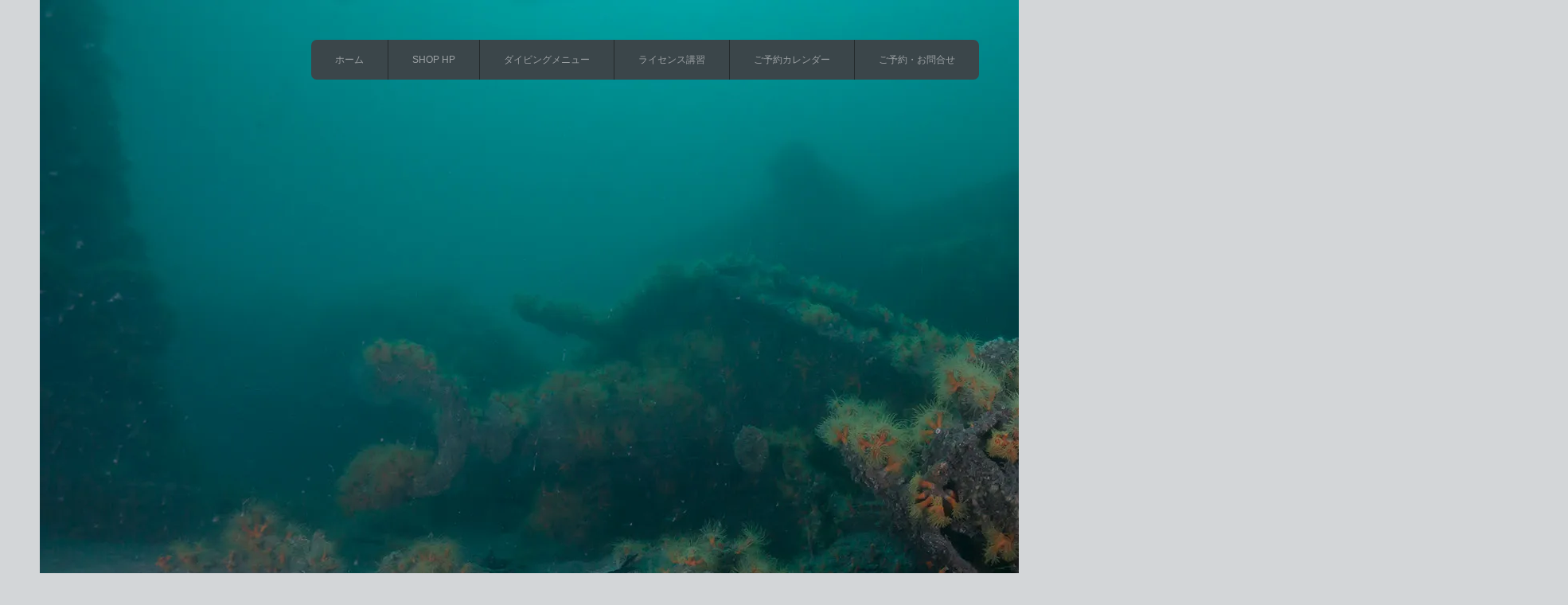

--- FILE ---
content_type: text/html; charset=UTF-8
request_url: https://love-a-blue.chu.jp/%E6%88%A6%E8%89%A6%E9%99%B8%E5%A5%A5%E3%82%BF%E3%82%99%E3%82%A4%E3%83%92%E3%82%99%E3%83%B3%E3%82%AF%E3%82%99/
body_size: 8022
content:
<!DOCTYPE html>
<html class="modern pc" lang="ja">
<head>
<meta charset="UTF-8">
<!--[if IE]><meta http-equiv="X-UA-Compatible" content="IE=edge"><![endif]-->
<meta name="viewport" content="width=device-width,initial-scale=1.0">
<title>戦艦陸奥ダイビング | LOVE&amp;BLUE 海ログ</title>
<meta name="description" content="戦艦陸奥ダイビングブログ">
<link rel="icon" href="https://i2.wp.com/love-a-blue.chu.jp/wp-content/uploads/2017/10/L＆Bロゴ正方形-e1509439584295.jpg?fit=25%2C25&ssl=1">
<link rel="pingback" href="https://love-a-blue.chu.jp/xmlrpc.php">
<link rel='dns-prefetch' href='//s0.wp.com' />
<link rel='dns-prefetch' href='//secure.gravatar.com' />
<link rel='dns-prefetch' href='//s.w.org' />
<link rel="alternate" type="application/rss+xml" title="LOVE&amp;BLUE 海ログ &raquo; フィード" href="https://love-a-blue.chu.jp/feed/" />
<link rel="alternate" type="application/rss+xml" title="LOVE&amp;BLUE 海ログ &raquo; コメントフィード" href="https://love-a-blue.chu.jp/comments/feed/" />
<link rel="alternate" type="application/rss+xml" title="LOVE&amp;BLUE 海ログ &raquo; 戦艦陸奥ダイビング のコメントのフィード" href="https://love-a-blue.chu.jp/feed/?attachment_id=154" />
		<script type="text/javascript">
			window._wpemojiSettings = {"baseUrl":"https:\/\/s.w.org\/images\/core\/emoji\/11.2.0\/72x72\/","ext":".png","svgUrl":"https:\/\/s.w.org\/images\/core\/emoji\/11.2.0\/svg\/","svgExt":".svg","source":{"concatemoji":"https:\/\/love-a-blue.chu.jp\/wp-includes\/js\/wp-emoji-release.min.js?ver=5.1.19"}};
			!function(e,a,t){var n,r,o,i=a.createElement("canvas"),p=i.getContext&&i.getContext("2d");function s(e,t){var a=String.fromCharCode;p.clearRect(0,0,i.width,i.height),p.fillText(a.apply(this,e),0,0);e=i.toDataURL();return p.clearRect(0,0,i.width,i.height),p.fillText(a.apply(this,t),0,0),e===i.toDataURL()}function c(e){var t=a.createElement("script");t.src=e,t.defer=t.type="text/javascript",a.getElementsByTagName("head")[0].appendChild(t)}for(o=Array("flag","emoji"),t.supports={everything:!0,everythingExceptFlag:!0},r=0;r<o.length;r++)t.supports[o[r]]=function(e){if(!p||!p.fillText)return!1;switch(p.textBaseline="top",p.font="600 32px Arial",e){case"flag":return s([55356,56826,55356,56819],[55356,56826,8203,55356,56819])?!1:!s([55356,57332,56128,56423,56128,56418,56128,56421,56128,56430,56128,56423,56128,56447],[55356,57332,8203,56128,56423,8203,56128,56418,8203,56128,56421,8203,56128,56430,8203,56128,56423,8203,56128,56447]);case"emoji":return!s([55358,56760,9792,65039],[55358,56760,8203,9792,65039])}return!1}(o[r]),t.supports.everything=t.supports.everything&&t.supports[o[r]],"flag"!==o[r]&&(t.supports.everythingExceptFlag=t.supports.everythingExceptFlag&&t.supports[o[r]]);t.supports.everythingExceptFlag=t.supports.everythingExceptFlag&&!t.supports.flag,t.DOMReady=!1,t.readyCallback=function(){t.DOMReady=!0},t.supports.everything||(n=function(){t.readyCallback()},a.addEventListener?(a.addEventListener("DOMContentLoaded",n,!1),e.addEventListener("load",n,!1)):(e.attachEvent("onload",n),a.attachEvent("onreadystatechange",function(){"complete"===a.readyState&&t.readyCallback()})),(n=t.source||{}).concatemoji?c(n.concatemoji):n.wpemoji&&n.twemoji&&(c(n.twemoji),c(n.wpemoji)))}(window,document,window._wpemojiSettings);
		</script>
		<style type="text/css">
img.wp-smiley,
img.emoji {
	display: inline !important;
	border: none !important;
	box-shadow: none !important;
	height: 1em !important;
	width: 1em !important;
	margin: 0 .07em !important;
	vertical-align: -0.1em !important;
	background: none !important;
	padding: 0 !important;
}
</style>
	<link rel='stylesheet' id='style-css'  href='https://love-a-blue.chu.jp/wp-content/themes/monochrome/style.css?ver=6.1.5' type='text/css' media='all' />
<link rel='stylesheet' id='wp-block-library-css'  href='https://love-a-blue.chu.jp/wp-includes/css/dist/block-library/style.min.css?ver=5.1.19' type='text/css' media='all' />
<link rel='stylesheet' id='contact-form-7-css'  href='https://love-a-blue.chu.jp/wp-content/plugins/contact-form-7/includes/css/styles.css?ver=5.1.6' type='text/css' media='all' />
<link rel='stylesheet' id='fcbkbttn_icon-css'  href='https://love-a-blue.chu.jp/wp-content/plugins/facebook-button-plugin/css/icon.css?ver=5.1.19' type='text/css' media='all' />
<link rel='stylesheet' id='fcbkbttn_stylesheet-css'  href='https://love-a-blue.chu.jp/wp-content/plugins/facebook-button-plugin/css/style.css?ver=5.1.19' type='text/css' media='all' />
<link rel='stylesheet' id='tcd-maps-css'  href='https://love-a-blue.chu.jp/wp-content/plugins/tcd-google-maps/admin.css?ver=5.1.19' type='text/css' media='all' />
<link rel='stylesheet' id='jetpack_css-css'  href='https://love-a-blue.chu.jp/wp-content/plugins/jetpack/css/jetpack.css?ver=7.2.5' type='text/css' media='all' />
<script type='text/javascript' src='https://love-a-blue.chu.jp/wp-includes/js/jquery/jquery.js?ver=1.12.4'></script>
<script type='text/javascript' src='https://love-a-blue.chu.jp/wp-includes/js/jquery/jquery-migrate.min.js?ver=1.4.1'></script>
<script type='text/javascript'>
/* <![CDATA[ */
var related_posts_js_options = {"post_heading":"h4"};
/* ]]> */
</script>
<script type='text/javascript' src='https://love-a-blue.chu.jp/wp-content/plugins/jetpack/_inc/build/related-posts/related-posts.min.js?ver=20190204'></script>
<script type='text/javascript' src='https://love-a-blue.chu.jp/wp-content/plugins/facebook-button-plugin/js/script.js?ver=5.1.19'></script>
<link rel='https://api.w.org/' href='https://love-a-blue.chu.jp/wp-json/' />
<link rel='shortlink' href='https://wp.me/a9hD2g-2u' />
<link rel="alternate" type="application/json+oembed" href="https://love-a-blue.chu.jp/wp-json/oembed/1.0/embed?url=https%3A%2F%2Flove-a-blue.chu.jp%2F%25e6%2588%25a6%25e8%2589%25a6%25e9%2599%25b8%25e5%25a5%25a5%25e3%2582%25bf%25e3%2582%2599%25e3%2582%25a4%25e3%2583%2592%25e3%2582%2599%25e3%2583%25b3%25e3%2582%25af%25e3%2582%2599%2F" />
<link rel="alternate" type="text/xml+oembed" href="https://love-a-blue.chu.jp/wp-json/oembed/1.0/embed?url=https%3A%2F%2Flove-a-blue.chu.jp%2F%25e6%2588%25a6%25e8%2589%25a6%25e9%2599%25b8%25e5%25a5%25a5%25e3%2582%25bf%25e3%2582%2599%25e3%2582%25a4%25e3%2583%2592%25e3%2582%2599%25e3%2583%25b3%25e3%2582%25af%25e3%2582%2599%2F&#038;format=xml" />

<!-- fcbkbttn meta start -->
<meta property="og:url" content="https://love-a-blue.chu.jp/%e6%88%a6%e8%89%a6%e9%99%b8%e5%a5%a5%e3%82%bf%e3%82%99%e3%82%a4%e3%83%92%e3%82%99%e3%83%b3%e3%82%af%e3%82%99/"/>
<meta property="og:type" content="article"/>
<meta property="og:title" content="戦艦陸奥ダイビング"/>
<meta property="og:site_name" content="LOVE&amp;BLUE 海ログ"/>
<meta property="og:image" content=""/>
<meta property="og:description" content="戦艦陸奥ダイビングブログ"/>
<!-- fcbkbttn meta end -->

<link rel='dns-prefetch' href='//v0.wordpress.com'/>
<link rel='dns-prefetch' href='//widgets.wp.com'/>
<link rel='dns-prefetch' href='//s0.wp.com'/>
<link rel='dns-prefetch' href='//0.gravatar.com'/>
<link rel='dns-prefetch' href='//1.gravatar.com'/>
<link rel='dns-prefetch' href='//2.gravatar.com'/>
<link rel='dns-prefetch' href='//i0.wp.com'/>
<link rel='dns-prefetch' href='//i1.wp.com'/>
<link rel='dns-prefetch' href='//i2.wp.com'/>
<style type='text/css'>img#wpstats{display:none}</style>
<script src="https://love-a-blue.chu.jp/wp-content/themes/monochrome/js/jscript.js?ver=6.1.5"></script>

<link rel="stylesheet" media="screen and (max-width:770px)" href="https://love-a-blue.chu.jp/wp-content/themes/monochrome/responsive.css?ver=6.1.5">

<link href='//fonts.googleapis.com/css?family=Poiret+One' rel='stylesheet' type='text/css'>
<style>

#article #post_title { font-size:21px; }
#article .post_content { font-size:14px; }

#logo { font-family:'Poiret One',Verdana, "ヒラギノ角ゴ ProN W3", "Hiragino Kaku Gothic ProN", "メイリオ", Meiryo, sans-serif; }
.side_headline { font-size:19px; text-transform:uppercase;  }
.introduction_widget .side_headline { margin:0 0 20px 0; }
.iw_social_link { top:0px; }

.pc #logo_text { position:absolute; top:51px; left:31px; }

.pc #logo_text #logo { font-size:35px; }

@media screen and (max-width:770px) {
 .mobile #logo_text #logo, .mobile #logo_image a:before { font-size:22px; }
}

.pc #logo a { color:#3B464A; }

#logo_text #desc, .pc #footer, .pc #footer a { color:#8A8E8F; }

#logo_text #desc { margin-top:18px; }

.pc #footer a:hover { color:#000; }

.post_content a { color:#333333; }

#post_list .odd .date, #post_list .odd .post_meta a:hover, #article .post_date .date, #article .post_meta a:hover
 { color:#24DEFF; }

#post_list .even .date, #post_list .even .post_meta a:hover
 { color:#27D338; }

.pc .global_menu ul li.current-menu-item > a, .pc .global_menu ul li.current-menu-item > a:hover, #logo a:hover
 { color:#F231BE; }

@media screen and (max-width:770px) {
  #mobile_menu li.current-menu-item > a, #mobile_menu li.current-menu-item > a:hover
   { color:#F231BE; }
}

a:hover, .post_content a:hover, .page_navi p.back a:hover, .page_navi p.back a:hover:after
 { color:#009DC4; }

#submit_comment:hover, .comment_meta a:hover, #cancel_comment_reply a:hover, .more-link:hover, #next_prev_post a:hover, .page_navi a:hover, .post_pagination a:hover, #return_top:hover, .ml_user_profile_widget li.mail_button a:hover
 { background-color:#009DC4; }

#comment_header #comment_tab li.active a, #guest_info input:focus, #comment_textarea textarea:focus, .ml_user_profile_widget li.mail_button a:hover
 { border-color:#009DC4; }

.side_widget a:hover
 { color:#F0CC1A; }

#wp-calendar td a:hover
 { border:1px solid #F0CC1A; }

@media screen and (max-width:770px) {
  #article .post_date .date { color:#888; }
}

</style>


<link rel="stylesheet" href="https://love-a-blue.chu.jp/wp-content/themes/monochrome/japanese.css?ver=6.1.5">



<style type="text/css">
body { background-color: #d3d6d8; }
.mobile #main_content { background-color: #d3d6d8; }
</style>

<!-- Jetpack Open Graph Tags -->
<meta property="og:type" content="article" />
<meta property="og:title" content="戦艦陸奥ダイビング" />
<meta property="og:url" content="https://love-a-blue.chu.jp/%e6%88%a6%e8%89%a6%e9%99%b8%e5%a5%a5%e3%82%bf%e3%82%99%e3%82%a4%e3%83%92%e3%82%99%e3%83%b3%e3%82%af%e3%82%99/" />
<meta property="og:description" content="戦艦陸奥ダイビングブログ" />
<meta property="article:published_time" content="2017-10-05T19:39:21+00:00" />
<meta property="article:modified_time" content="2018-01-05T11:49:33+00:00" />
<meta property="og:site_name" content="LOVE&amp;BLUE 海ログ" />
<meta property="og:image" content="https://love-a-blue.chu.jp/wp-content/uploads/2017/10/戦艦陸奥ダイビング.jpg" />
<meta property="og:locale" content="ja_JP" />
<meta name="twitter:text:title" content="戦艦陸奥ダイビング" />
<meta name="twitter:image" content="https://i2.wp.com/love-a-blue.chu.jp/wp-content/uploads/2017/10/戦艦陸奥ダイビング.jpg?fit=1200%2C675&#038;ssl=1&#038;w=640" />
<meta name="twitter:image:alt" content="戦艦陸奥ダイビング" />
<meta name="twitter:card" content="summary_large_image" />

<!-- End Jetpack Open Graph Tags -->

<!-- Styles cached and displayed inline for speed. Generated by http://stylesplugin.com -->
<style type="text/css" id="styles-plugin-css">

</style>
</head>
<body class="attachment attachment-template-default single single-attachment postid-154 attachmentid-154 attachment-jpeg styles">

 <div id="container">

  <header id="header" class="clearfix">

   <!-- logo -->
   <div id="logo_image" class="has_mobile_image">
 <h1 id="logo">
  <a href="https://love-a-blue.chu.jp/" title="LOVE&amp;BLUE 海ログ">
   <img class="pc_image" src="https://i2.wp.com/love-a-blue.chu.jp/wp-content/uploads/2017/10/戦艦陸奥ダイビング.jpg?fit=1920%2C1080&amp;ssl=1" alt="LOVE&amp;BLUE 海ログ" title="LOVE&amp;BLUE 海ログ" />
   <img class="mobile_image" src="https://i2.wp.com/love-a-blue.chu.jp/wp-content/uploads/2017/10/戦艦陸奥ダイビング.jpg?fit=1920%2C1080&amp;ssl=1" alt="LOVE&amp;BLUE 海ログ" title="LOVE&amp;BLUE 海ログ" />  </a>
 </h1>
</div>

   <!-- global menu -->
      <nav class="global_menu clearfix">
    <ul id="pc_global_menu" class="menu"><li id="menu-item-128" class="menu-item menu-item-type-custom menu-item-object-custom menu-item-home menu-item-128"><a href="http://love-a-blue.chu.jp">ホーム</a></li>
<li id="menu-item-70" class="menu-item menu-item-type-custom menu-item-object-custom menu-item-70"><a href="https://www.loveandblue.com">SHOP HP</a></li>
<li id="menu-item-71" class="menu-item menu-item-type-custom menu-item-object-custom menu-item-71"><a href="https://www.loveandblue.com/diving/fundiving/">ダイビングメニュー</a></li>
<li id="menu-item-69" class="menu-item menu-item-type-custom menu-item-object-custom menu-item-69"><a href="https://www.loveandblue.com/diving/license/">ライセンス講習</a></li>
<li id="menu-item-72" class="menu-item menu-item-type-custom menu-item-object-custom menu-item-72"><a href="https://www.loveandblue.com/calendar/">ご予約カレンダー</a></li>
<li id="menu-item-73" class="menu-item menu-item-type-custom menu-item-object-custom menu-item-73"><a href="https://www.loveandblue.com/contact/">ご予約・お問合せ</a></li>
</ul>   </nav>
   
   <a href="#" id="menu_button"><i class="icon"></i><span class="title">メニュー</span></a>
  </header>

  <div id="main_content">

   <!-- bread crumb -->
      <nav id="bread_crumb">
    <ol class="clearfix" itemscope itemtype="http://schema.org/BreadcrumbList">
<li itemprop="itemListElement" itemscope itemtype="http://schema.org/ListItem"><a itemprop="item" href="https://love-a-blue.chu.jp/"><span itemprop="name">トップページ</span></a><meta itemprop="position" content="1"></li>
<li itemprop="itemListElement" itemscope itemtype="http://schema.org/ListItem"><span class="last" itemprop="name">戦艦陸奥ダイビング</span><meta itemprop="position" content="3"></li>
</ol>
   </nav>
   <div id="main_col" class="box clearfix">

 <div id="content">

  <article id="article" class="clearfix post-154 attachment type-attachment status-inherit hentry">

   
   <h1 id="post_title">戦艦陸奥ダイビング</h1>

   <div class="post_left clearfix">
   </div>

   <div class="post_content clearfix">

    
    <img width="1024" height="576" src="https://i2.wp.com/love-a-blue.chu.jp/wp-content/uploads/2017/10/戦艦陸奥ダイビング.jpg?fit=1024%2C576&amp;ssl=1" class="attachment-large size-large" alt="" srcset="https://i2.wp.com/love-a-blue.chu.jp/wp-content/uploads/2017/10/戦艦陸奥ダイビング.jpg?w=1920&amp;ssl=1 1920w, https://i2.wp.com/love-a-blue.chu.jp/wp-content/uploads/2017/10/戦艦陸奥ダイビング.jpg?resize=300%2C169&amp;ssl=1 300w, https://i2.wp.com/love-a-blue.chu.jp/wp-content/uploads/2017/10/戦艦陸奥ダイビング.jpg?resize=768%2C432&amp;ssl=1 768w, https://i2.wp.com/love-a-blue.chu.jp/wp-content/uploads/2017/10/戦艦陸奥ダイビング.jpg?resize=1024%2C576&amp;ssl=1 1024w" sizes="(max-width: 1024px) 100vw, 1024px" data-attachment-id="154" data-permalink="https://love-a-blue.chu.jp/%e6%88%a6%e8%89%a6%e9%99%b8%e5%a5%a5%e3%82%bf%e3%82%99%e3%82%a4%e3%83%92%e3%82%99%e3%83%b3%e3%82%af%e3%82%99/" data-orig-file="https://i2.wp.com/love-a-blue.chu.jp/wp-content/uploads/2017/10/戦艦陸奥ダイビング.jpg?fit=1920%2C1080&amp;ssl=1" data-orig-size="1920,1080" data-comments-opened="1" data-image-meta="{&quot;aperture&quot;:&quot;9&quot;,&quot;credit&quot;:&quot;TOMOYUKI&quot;,&quot;camera&quot;:&quot;Canon EOS 5D Mark III&quot;,&quot;caption&quot;:&quot;&quot;,&quot;created_timestamp&quot;:&quot;1451903630&quot;,&quot;copyright&quot;:&quot;&quot;,&quot;focal_length&quot;:&quot;16&quot;,&quot;iso&quot;:&quot;800&quot;,&quot;shutter_speed&quot;:&quot;0.1&quot;,&quot;title&quot;:&quot;&quot;,&quot;orientation&quot;:&quot;1&quot;}" data-image-title="戦艦陸奥ダイビング" data-image-description="" data-medium-file="https://i2.wp.com/love-a-blue.chu.jp/wp-content/uploads/2017/10/戦艦陸奥ダイビング.jpg?fit=300%2C169&amp;ssl=1" data-large-file="https://i2.wp.com/love-a-blue.chu.jp/wp-content/uploads/2017/10/戦艦陸奥ダイビング.jpg?fit=1024%2C576&amp;ssl=1" />
    <div class="fcbkbttn_buttons_block" id="fcbkbttn_left"><div class="fcbkbttn_button">
                            <a href="https://www.facebook.com/LoveBlueScubaDivingSchoolPlanning" target="_blank">
                                <img src="https://i1.wp.com/love-a-blue.chu.jp/wp-content/plugins/facebook-button-plugin/images/standard-facebook-ico.png?ssl=1" alt="Fb-Button" data-recalc-dims="1" />
                            </a>
                        </div><div class="fcbkbttn_like "><fb:like href="https://love-a-blue.chu.jp/%e6%88%a6%e8%89%a6%e9%99%b8%e5%a5%a5%e3%82%bf%e3%82%99%e3%82%a4%e3%83%92%e3%82%99%e3%83%b3%e3%82%af%e3%82%99/" action="like" colorscheme="dark" layout="standard" show-faces='false' width="450px" size="small"></fb:like></div><div class="fb-share-button  " data-href="https://love-a-blue.chu.jp/%e6%88%a6%e8%89%a6%e9%99%b8%e5%a5%a5%e3%82%bf%e3%82%99%e3%82%a4%e3%83%92%e3%82%99%e3%83%b3%e3%82%af%e3%82%99/" data-type="button_count" data-size="small"></div></div>
<div id='jp-relatedposts' class='jp-relatedposts' >
	<h3 class="jp-relatedposts-headline"><em>関連</em></h3>
</div>
   </div><!-- END .post -->

   
  </article>

  <div class="page_navi clearfix">
<p class="back"><a href="https://love-a-blue.chu.jp/">トップページに戻る</a></p>
</div>

 </div><!-- END #content -->

</div><!-- END #mail_col -->


<div id="side_col" class="box clearfix">

 <div id="side_content">

 <div class="side_widget clearfix widget_search" id="search-5">
<h3 class="side_headline">気になるBlogを検索</h3>
<form role="search" method="get" id="searchform" class="searchform" action="https://love-a-blue.chu.jp/">
				<div>
					<label class="screen-reader-text" for="s">検索:</label>
					<input type="text" value="" name="s" id="s" />
					<input type="submit" id="searchsubmit" value="検索" />
				</div>
			</form></div>
		<div class="side_widget clearfix widget_recent_entries" id="recent-posts-3">
		<h3 class="side_headline">最近の投稿</h3>
		<ul>
											<li>
					<a href="https://love-a-blue.chu.jp/2023/04/04/%e3%83%92%e3%83%a1%e3%82%a4%e3%82%ab%e3%81%ae%e3%83%a9%e3%83%b3%e3%83%81%e3%82%bf%e3%82%a4%e3%83%a0/">ヒメイカのランチタイム!!</a>
									</li>
											<li>
					<a href="https://love-a-blue.chu.jp/2023/04/03/%e3%83%ac%e3%83%a2%e3%83%b3%e3%81%ae%e6%a3%ae%e3%80%9c%e3%83%92%e3%83%a1%e3%82%ae%e3%83%b3%e3%83%9d%e7%94%a3%e5%8d%b5/">レモンの森〜ヒメギンポ産卵</a>
									</li>
											<li>
					<a href="https://love-a-blue.chu.jp/2023/03/31/%e3%83%ac%e3%83%a2%e3%83%b3%e3%81%ae%e6%a3%ae%e3%80%9c%e3%83%9f%e3%82%ba%e3%82%bf%e3%83%9e%e3%82%a6%e3%83%9f%e3%82%a6%e3%82%b7%e2%99%aa/">レモンの森〜ミズタマウミウシ♪</a>
									</li>
											<li>
					<a href="https://love-a-blue.chu.jp/2023/03/25/%e3%83%ac%e3%83%a2%e3%83%b3%e3%81%ae%e6%a3%ae%e3%80%9c%e9%80%8f%e6%98%8e%e5%ba%a6%e3%81%af%e3%80%9c%ef%bc%9f%ef%bc%9f/">レモンの森〜透明度は〜？？</a>
									</li>
											<li>
					<a href="https://love-a-blue.chu.jp/2023/03/22/%e3%83%92%e3%83%a1%e3%82%a4%e3%82%ab%e7%94%a3%e5%8d%b5%ef%bc%81%ef%bc%81/">ヒメイカ産卵！！</a>
									</li>
					</ul>
		</div>
<div class="side_widget clearfix widget_archive" id="archives-2">
<h3 class="side_headline">アーカイブ</h3>
		<ul>
				<li><a href='https://love-a-blue.chu.jp/2023/04/'>2023年4月</a></li>
	<li><a href='https://love-a-blue.chu.jp/2023/03/'>2023年3月</a></li>
	<li><a href='https://love-a-blue.chu.jp/2023/02/'>2023年2月</a></li>
	<li><a href='https://love-a-blue.chu.jp/2023/01/'>2023年1月</a></li>
	<li><a href='https://love-a-blue.chu.jp/2022/12/'>2022年12月</a></li>
	<li><a href='https://love-a-blue.chu.jp/2022/11/'>2022年11月</a></li>
	<li><a href='https://love-a-blue.chu.jp/2022/10/'>2022年10月</a></li>
	<li><a href='https://love-a-blue.chu.jp/2022/09/'>2022年9月</a></li>
	<li><a href='https://love-a-blue.chu.jp/2022/08/'>2022年8月</a></li>
	<li><a href='https://love-a-blue.chu.jp/2022/07/'>2022年7月</a></li>
	<li><a href='https://love-a-blue.chu.jp/2022/06/'>2022年6月</a></li>
	<li><a href='https://love-a-blue.chu.jp/2022/05/'>2022年5月</a></li>
	<li><a href='https://love-a-blue.chu.jp/2022/04/'>2022年4月</a></li>
	<li><a href='https://love-a-blue.chu.jp/2022/03/'>2022年3月</a></li>
	<li><a href='https://love-a-blue.chu.jp/2022/02/'>2022年2月</a></li>
	<li><a href='https://love-a-blue.chu.jp/2022/01/'>2022年1月</a></li>
	<li><a href='https://love-a-blue.chu.jp/2021/12/'>2021年12月</a></li>
	<li><a href='https://love-a-blue.chu.jp/2021/11/'>2021年11月</a></li>
	<li><a href='https://love-a-blue.chu.jp/2021/10/'>2021年10月</a></li>
	<li><a href='https://love-a-blue.chu.jp/2021/09/'>2021年9月</a></li>
	<li><a href='https://love-a-blue.chu.jp/2021/08/'>2021年8月</a></li>
	<li><a href='https://love-a-blue.chu.jp/2021/07/'>2021年7月</a></li>
	<li><a href='https://love-a-blue.chu.jp/2021/06/'>2021年6月</a></li>
	<li><a href='https://love-a-blue.chu.jp/2021/05/'>2021年5月</a></li>
	<li><a href='https://love-a-blue.chu.jp/2021/04/'>2021年4月</a></li>
	<li><a href='https://love-a-blue.chu.jp/2021/03/'>2021年3月</a></li>
	<li><a href='https://love-a-blue.chu.jp/2021/02/'>2021年2月</a></li>
	<li><a href='https://love-a-blue.chu.jp/2020/09/'>2020年9月</a></li>
	<li><a href='https://love-a-blue.chu.jp/2020/08/'>2020年8月</a></li>
	<li><a href='https://love-a-blue.chu.jp/2020/07/'>2020年7月</a></li>
	<li><a href='https://love-a-blue.chu.jp/2020/06/'>2020年6月</a></li>
	<li><a href='https://love-a-blue.chu.jp/2020/05/'>2020年5月</a></li>
	<li><a href='https://love-a-blue.chu.jp/2020/04/'>2020年4月</a></li>
	<li><a href='https://love-a-blue.chu.jp/2020/03/'>2020年3月</a></li>
	<li><a href='https://love-a-blue.chu.jp/2020/02/'>2020年2月</a></li>
	<li><a href='https://love-a-blue.chu.jp/2019/12/'>2019年12月</a></li>
	<li><a href='https://love-a-blue.chu.jp/2019/11/'>2019年11月</a></li>
	<li><a href='https://love-a-blue.chu.jp/2019/10/'>2019年10月</a></li>
	<li><a href='https://love-a-blue.chu.jp/2019/08/'>2019年8月</a></li>
	<li><a href='https://love-a-blue.chu.jp/2019/07/'>2019年7月</a></li>
	<li><a href='https://love-a-blue.chu.jp/2019/05/'>2019年5月</a></li>
	<li><a href='https://love-a-blue.chu.jp/2019/04/'>2019年4月</a></li>
	<li><a href='https://love-a-blue.chu.jp/2019/03/'>2019年3月</a></li>
	<li><a href='https://love-a-blue.chu.jp/2019/01/'>2019年1月</a></li>
	<li><a href='https://love-a-blue.chu.jp/2018/12/'>2018年12月</a></li>
	<li><a href='https://love-a-blue.chu.jp/2018/11/'>2018年11月</a></li>
	<li><a href='https://love-a-blue.chu.jp/2018/10/'>2018年10月</a></li>
	<li><a href='https://love-a-blue.chu.jp/2018/09/'>2018年9月</a></li>
	<li><a href='https://love-a-blue.chu.jp/2018/08/'>2018年8月</a></li>
	<li><a href='https://love-a-blue.chu.jp/2018/07/'>2018年7月</a></li>
	<li><a href='https://love-a-blue.chu.jp/2018/06/'>2018年6月</a></li>
	<li><a href='https://love-a-blue.chu.jp/2018/05/'>2018年5月</a></li>
	<li><a href='https://love-a-blue.chu.jp/2018/04/'>2018年4月</a></li>
	<li><a href='https://love-a-blue.chu.jp/2018/03/'>2018年3月</a></li>
	<li><a href='https://love-a-blue.chu.jp/2018/02/'>2018年2月</a></li>
	<li><a href='https://love-a-blue.chu.jp/2018/01/'>2018年1月</a></li>
	<li><a href='https://love-a-blue.chu.jp/2017/12/'>2017年12月</a></li>
	<li><a href='https://love-a-blue.chu.jp/2017/11/'>2017年11月</a></li>
	<li><a href='https://love-a-blue.chu.jp/2017/10/'>2017年10月</a></li>
	<li><a href='https://love-a-blue.chu.jp/2017/09/'>2017年9月</a></li>
	<li><a href='https://love-a-blue.chu.jp/2017/08/'>2017年8月</a></li>
	<li><a href='https://love-a-blue.chu.jp/2017/07/'>2017年7月</a></li>
	<li><a href='https://love-a-blue.chu.jp/2017/06/'>2017年6月</a></li>
	<li><a href='https://love-a-blue.chu.jp/2017/05/'>2017年5月</a></li>
	<li><a href='https://love-a-blue.chu.jp/2017/04/'>2017年4月</a></li>
	<li><a href='https://love-a-blue.chu.jp/2017/03/'>2017年3月</a></li>
	<li><a href='https://love-a-blue.chu.jp/2017/02/'>2017年2月</a></li>
	<li><a href='https://love-a-blue.chu.jp/2017/01/'>2017年1月</a></li>
	<li><a href='https://love-a-blue.chu.jp/2016/12/'>2016年12月</a></li>
	<li><a href='https://love-a-blue.chu.jp/2016/11/'>2016年11月</a></li>
	<li><a href='https://love-a-blue.chu.jp/2016/10/'>2016年10月</a></li>
	<li><a href='https://love-a-blue.chu.jp/2016/09/'>2016年9月</a></li>
	<li><a href='https://love-a-blue.chu.jp/2016/08/'>2016年8月</a></li>
	<li><a href='https://love-a-blue.chu.jp/2016/07/'>2016年7月</a></li>
	<li><a href='https://love-a-blue.chu.jp/2016/06/'>2016年6月</a></li>
	<li><a href='https://love-a-blue.chu.jp/2016/05/'>2016年5月</a></li>
	<li><a href='https://love-a-blue.chu.jp/2016/04/'>2016年4月</a></li>
	<li><a href='https://love-a-blue.chu.jp/2016/03/'>2016年3月</a></li>
	<li><a href='https://love-a-blue.chu.jp/2016/02/'>2016年2月</a></li>
	<li><a href='https://love-a-blue.chu.jp/2016/01/'>2016年1月</a></li>
	<li><a href='https://love-a-blue.chu.jp/2015/12/'>2015年12月</a></li>
	<li><a href='https://love-a-blue.chu.jp/2015/11/'>2015年11月</a></li>
	<li><a href='https://love-a-blue.chu.jp/2015/10/'>2015年10月</a></li>
	<li><a href='https://love-a-blue.chu.jp/2015/09/'>2015年9月</a></li>
	<li><a href='https://love-a-blue.chu.jp/2015/08/'>2015年8月</a></li>
	<li><a href='https://love-a-blue.chu.jp/2015/07/'>2015年7月</a></li>
	<li><a href='https://love-a-blue.chu.jp/2015/06/'>2015年6月</a></li>
	<li><a href='https://love-a-blue.chu.jp/2015/05/'>2015年5月</a></li>
	<li><a href='https://love-a-blue.chu.jp/2015/04/'>2015年4月</a></li>
	<li><a href='https://love-a-blue.chu.jp/2015/03/'>2015年3月</a></li>
	<li><a href='https://love-a-blue.chu.jp/2015/02/'>2015年2月</a></li>
	<li><a href='https://love-a-blue.chu.jp/2015/01/'>2015年1月</a></li>
	<li><a href='https://love-a-blue.chu.jp/2014/08/'>2014年8月</a></li>
	<li><a href='https://love-a-blue.chu.jp/2014/06/'>2014年6月</a></li>
	<li><a href='https://love-a-blue.chu.jp/2014/05/'>2014年5月</a></li>
	<li><a href='https://love-a-blue.chu.jp/2014/04/'>2014年4月</a></li>
	<li><a href='https://love-a-blue.chu.jp/2014/03/'>2014年3月</a></li>
	<li><a href='https://love-a-blue.chu.jp/2014/02/'>2014年2月</a></li>
	<li><a href='https://love-a-blue.chu.jp/2014/01/'>2014年1月</a></li>
	<li><a href='https://love-a-blue.chu.jp/2013/12/'>2013年12月</a></li>
	<li><a href='https://love-a-blue.chu.jp/2013/10/'>2013年10月</a></li>
	<li><a href='https://love-a-blue.chu.jp/2013/09/'>2013年9月</a></li>
	<li><a href='https://love-a-blue.chu.jp/2013/08/'>2013年8月</a></li>
	<li><a href='https://love-a-blue.chu.jp/2013/07/'>2013年7月</a></li>
	<li><a href='https://love-a-blue.chu.jp/2013/06/'>2013年6月</a></li>
	<li><a href='https://love-a-blue.chu.jp/2013/05/'>2013年5月</a></li>
	<li><a href='https://love-a-blue.chu.jp/2013/04/'>2013年4月</a></li>
	<li><a href='https://love-a-blue.chu.jp/2013/03/'>2013年3月</a></li>
	<li><a href='https://love-a-blue.chu.jp/2013/02/'>2013年2月</a></li>
	<li><a href='https://love-a-blue.chu.jp/2013/01/'>2013年1月</a></li>
	<li><a href='https://love-a-blue.chu.jp/2012/12/'>2012年12月</a></li>
	<li><a href='https://love-a-blue.chu.jp/2012/11/'>2012年11月</a></li>
	<li><a href='https://love-a-blue.chu.jp/2012/10/'>2012年10月</a></li>
	<li><a href='https://love-a-blue.chu.jp/2012/09/'>2012年9月</a></li>
	<li><a href='https://love-a-blue.chu.jp/2012/08/'>2012年8月</a></li>
	<li><a href='https://love-a-blue.chu.jp/2012/07/'>2012年7月</a></li>
	<li><a href='https://love-a-blue.chu.jp/2012/06/'>2012年6月</a></li>
	<li><a href='https://love-a-blue.chu.jp/2012/05/'>2012年5月</a></li>
	<li><a href='https://love-a-blue.chu.jp/2012/04/'>2012年4月</a></li>
		</ul>
			</div>
<div class="side_widget clearfix widget_categories" id="categories-6">
<h3 class="side_headline">カテゴリー</h3>
		<ul>
				<li class="cat-item cat-item-1"><a href="https://love-a-blue.chu.jp/category/%e7%80%ac%e6%88%b8%e5%86%85%e6%b5%b7%e3%83%80%e3%82%a4%e3%83%93%e3%83%b3%e3%82%b0/" >瀬戸内海ダイビング</a>
</li>
	<li class="cat-item cat-item-4"><a href="https://love-a-blue.chu.jp/category/%e6%b5%ae%e9%81%8a%e7%b3%bb/" >浮遊系ダイビング</a>
</li>
	<li class="cat-item cat-item-5"><a href="https://love-a-blue.chu.jp/category/%e6%88%a6%e8%89%a6%e9%99%b8%e5%a5%a5%e3%83%80%e3%82%a4%e3%83%93%e3%83%b3%e3%82%b0/" >戦艦陸奥ダイビング</a>
</li>
	<li class="cat-item cat-item-6"><a href="https://love-a-blue.chu.jp/category/%e3%83%a9%e3%82%a4%e3%82%bb%e3%83%b3%e3%82%b9%e8%ac%9b%e7%bf%92/" >ライセンス講習</a>
</li>
	<li class="cat-item cat-item-13"><a href="https://love-a-blue.chu.jp/category/%e7%9c%8c%e5%a4%96%e3%80%81%e6%b5%b7%e5%a4%96%e3%83%84%e3%82%a2%e3%83%bc/" >県内・県外・海外ツアー</a>
</li>
	<li class="cat-item cat-item-77"><a href="https://love-a-blue.chu.jp/category/%e3%82%a4%e3%83%99%e3%83%b3%e3%83%88%e3%83%bb%e6%b4%bb%e5%8b%95%e3%81%ae%e3%81%8a%e7%9f%a5%e3%82%89%e3%81%9b%e3%82%84%e5%a0%b1%e5%91%8a/" title="イベントや清掃活動などのお知らせと報告">イベント・活動のお知らせや報告</a>
</li>
	<li class="cat-item cat-item-35"><a href="https://love-a-blue.chu.jp/category/%e3%83%a1%e3%83%b3%e3%83%86%e3%83%8a%e3%83%b3%e3%82%b9%e3%80%81%e6%a4%9c%e6%9f%bb%e3%83%96%e3%83%ad%e3%82%b0/" >メンテナンス、検査ブログ</a>
</li>
	<li class="cat-item cat-item-118"><a href="https://love-a-blue.chu.jp/category/%e5%8b%95%e7%94%bb%e9%9b%86/" >動画集</a>
</li>
		</ul>
			</div>
<div class="side_widget clearfix widget_text" id="text-4">
<h3 class="side_headline">Love&#038;Blue</h3>
			<div class="textwidget"><ul>
<li>Tel: 0820-25-3900</li>
<li>Mobile: 080-5612-3900(担当 小川)</li>
<li>住所: <span class="fsize_l">〒742-0035</span><br />
<span class="fsize_l">山口県柳井市中央２－５－６</span></li>
</ul>
</div>
		</div>

 </div><!-- END #side_content -->

</div><!-- END #side_col -->

  </div><!-- END #main_contents -->

  <footer id="footer" class="clearfix">
   <p id="copyright"><span class="copyright">© 2017 LOVE&amp;BLUE 海ログ</span></p>
   <a id="return_top" href="#header">ページ上部へ戻る</a>
  </footer>

 </div><!-- END #container -->

  <div id="mobile_menu" class="clearfix">
  <div id="search_area_mobile" class="clearfix">
      <form action="http://www.google.com/cse" method="get">
    <div>
     <input type="hidden" name="cx" value="海ログ" />
     <input type="hidden" name="ie" value="UTF-8" />
    </div>
    <div class="search_input"><input type="text" value="" name="q" placeholder="サイト内検索" /></div>
    <div class="search_button"><input type="submit" name="sa" value="サイト内検索" /></div>
   </form>
     </div><!-- END #search_area_mobile -->
 </div>

  <!-- テーマ開発：mono-lab（モノラボ） https://www.mono-lab.net -->

  <!-- facebook share button code -->
 <div id="fb-root"></div>
 <script>(function(d, s, id) {
   var js, fjs = d.getElementsByTagName(s)[0];
   if (d.getElementById(id)) return;
   js = d.createElement(s); js.id = id;
   js.src = "//connect.facebook.net/ja_JP/all.js#xfbml=1";
   fjs.parentNode.insertBefore(js, fjs);
 }(document, 'script', 'facebook-jssdk'));</script>
 
 
            <div id="fb-root"></div>
            	<div style="display:none">
	</div>
<script type='text/javascript' src='https://love-a-blue.chu.jp/wp-includes/js/comment-reply.min.js?ver=5.1.19'></script>
<script type='text/javascript' src='https://love-a-blue.chu.jp/wp-content/plugins/jetpack/_inc/build/photon/photon.min.js?ver=20130122'></script>
<script type='text/javascript'>
/* <![CDATA[ */
var wpcf7 = {"apiSettings":{"root":"https:\/\/love-a-blue.chu.jp\/wp-json\/contact-form-7\/v1","namespace":"contact-form-7\/v1"}};
/* ]]> */
</script>
<script type='text/javascript' src='https://love-a-blue.chu.jp/wp-content/plugins/contact-form-7/includes/js/scripts.js?ver=5.1.6'></script>
<script type='text/javascript' src='https://s0.wp.com/wp-content/js/devicepx-jetpack.js?ver=202601'></script>
<script type='text/javascript' src='https://secure.gravatar.com/js/gprofiles.js?ver=2025Decaa'></script>
<script type='text/javascript'>
/* <![CDATA[ */
var WPGroHo = {"my_hash":""};
/* ]]> */
</script>
<script type='text/javascript' src='https://love-a-blue.chu.jp/wp-content/plugins/jetpack/modules/wpgroho.js?ver=5.1.19'></script>
<script type='text/javascript' src='https://love-a-blue.chu.jp/wp-includes/js/wp-embed.min.js?ver=5.1.19'></script>
<script type='text/javascript' src='https://connect.facebook.net/ja_JP/sdk.js?ver=5.1.19#xfbml=1&#038;version=v6.0&#038;appId=1443946719181573&#038;autoLogAppEvents=1'></script>
<script type='text/javascript' src='https://stats.wp.com/e-202501.js' async='async' defer='defer'></script>
<script type='text/javascript'>
	_stq = window._stq || [];
	_stq.push([ 'view', {v:'ext',j:'1:7.2.5',blog:'137188656',post:'154',tz:'9',srv:'love-a-blue.chu.jp'} ]);
	_stq.push([ 'clickTrackerInit', '137188656', '154' ]);
</script>
</body>
</html>

--- FILE ---
content_type: text/css
request_url: https://love-a-blue.chu.jp/wp-content/themes/monochrome/style.css?ver=6.1.5
body_size: 8940
content:
/*
Theme Name:monochrome
Theme URI:https://hybrid-theme.com/theme/monochrome/
Description:This theme supports widget, threaded-comments, theme-options,and translation is ready. Also including page-navigation and multi level dropdown menu.You can see live demo including more information here http://www.mono-lab.net/demo/monochrome/
Author:mono-lab
Author URI:https://www.mono-lab.net/
Version:6.1.5
Text Domain:mono-lab
*/



/* ----------------------------------------------------------------------
 web fonts
---------------------------------------------------------------------- */
@font-face {
    font-family: 'matchbook';
    src: url('font/matchbook.eot');
    src: url('font/matchbook.eot?#iefix') format('embedded-opentype'),
         url('font/matchbook.woff') format('woff'),
         url('font/matchbook.ttf') format('truetype'),
         url('font/matchbook.svg#matchbook') format('svg');
    font-weight: normal;
    font-style: normal;
}

@font-face {
    font-family: 'icomoon-mono-lab';
    src: url('font/icomoon-mono-lab.eot?v=1.2');
    src: url('font/icomoon-mono-lab.eot?v=1.2#iefix') format('embedded-opentype'),
         url('font/icomoon-mono-lab.woff?v=1.2') format('woff'),
         url('font/icomoon-mono-lab.ttf?v=1.2') format('truetype'),
         url('font/icomoon-mono-lab.svg?v=1.2#icomoon-mono-lab') format('svg');
    font-weight: normal;
    font-style: normal;
}



/* ----------------------------------------------------------------------
 reset css
---------------------------------------------------------------------- */
html, body, div, span, applet, object, iframe,
h1, h2, h3, h4, h5, h6, p, blockquote, pre,
a, abbr, acronym, address, big, cite, code,
del, dfn, em, img, ins, kbd, q, s, samp,
small, strike, strong, sub, sup, tt, var,
b, u, i, center,
dl, dt, dd, ol, ul, li,
fieldset, form, label, legend,
table, caption, tbody, tfoot, thead, tr, th, td,
article, aside, canvas, details, embed,
figure, figcaption, footer, header, hgroup,
menu, nav, output, ruby, section, summary,
time, mark, audio, video
 { margin:0; padding:0; border:0; outline:0; font-size:100%; vertical-align:baseline; }

article, aside, details, figcaption, figure, footer, header, hgroup, menu, nav, section { display:block; }
audio, canvas, video { display:inline-block; max-width:100%; }
html { overflow-y: scroll; -webkit-text-size-adjust:100%; -ms-text-size-adjust:100%; }
ul, ol { list-style:none; }
blockquote , q { quotes:none; }
blockquote:before, blockquote:after, q:before, q:after { content:''; content: none; }
a:focus { outline:none; }
ins { text-decoration:none; }
mark { font-style:italic; font-weight:bold; }
del { text-decoration:line-through; }
abbr[title], dfn[title] { border-bottom:1px dotted; cursor:help; }
table { border-collapse:collapse; border-spacing:0; width:100%; }
hr { display:block; height:1px; border:0; border-top:1px solid #ccc; margin:1em 0; padding:0; }
button, input, select, textarea { outline:0; -webkit-box-sizing:border-box; -moz-box-sizing:border-box; box-sizing:border-box; font-size:100%; }
input, textarea { background-image: -webkit-linear-gradient(hsla(0,0%,100%,0), hsla(0,0%,100%,0)); -webkit-appearance: none; border-radius:0; /* Removing the inner shadow, rounded corners on iOS inputs */ }
input[type="checkbox"]{ -webkit-appearance: checkbox; }
input[type="radio"]{ -webkit-appearance: radio; }
button::-moz-focus-inner, input::-moz-focus-inner { border:0; padding:0; }
img { -ms-interpolation-mode:bicubic; }

/* clearfix */
.clearfix:after { content: "."; display:block; clear:both; height:0; font-size:0.1em; line-height:0; visibility:hidden; overflow:hidden; }
.clearfix { display:inline-block; }
/* exlude MacIE5 \*/
* html .clearfix { height:1% }
.clearfix { display:block;}
/* end MacIE5 */



/* ----------------------------------------------------------------------
 basic setting
---------------------------------------------------------------------- */
body { font-family:Arial,sans-serif; color:#333; background:#d3d6d8; line-height:1; }
a { color:#333; }
a, a:before, a:after, input { -webkit-transition-property:background, color; -webkit-transition-duration:0.2s; -webkit-transition-timing-function:ease; -moz-transition-property:background, color; -moz-transition-duration:0.2s; -moz-transition-timing-function:ease; -o-transition-property:background, color; -o-transition-duration:0.2s; -o-transition-timing-function:ease; }
.clear { clear:both; }
.hide { display:none; }
.admin-bar { padding-top:32px; }



/* ----------------------------------------------------------------------
 layout
---------------------------------------------------------------------- */
.pc #header { width:1180px; height:150px; margin:0 auto 30px; position:relative; z-index:10; }
.pc #main_content { width:1180px; margin:0 auto; display:flex; display: -webkit-flex; background:#3b464a; position:relative; border-radius:7px 0 7px 0; }
.pc #main_content:before { content:''; display:block; width:990px; height:30px; background:#3b464a; top:-30px; right:0px; position:absolute; border-radius:7px 7px 0 0; }
.pc #main_content:after { content:''; display:block; width:890px; height:30px; background:#3b464a; bottom:-30px; left:0px; position:absolute; border-radius:0 0 7px 7px; }
.pc #main_col { width:890px; flex:0 0 auto; -webkit-flex:0 0 auto; min-width:0; margin:0; position:relative; }
.pc #main_col:before { content:''; width:700px; right:0px; height:100%; display:block; position:absolute; background:#fff; border-radius:0 7px 0px 7px; }
.pc #side_col { width:290px; flex:0 0 auto; -webkit-flex:0 0 auto; min-width:0; }
.pc #content { width:700px; float:right; position:relative; }
.pc #side_content { width:250px; float:right; margin:60px 20px 50px; }
/* IE11 hack */
@media all and (-ms-high-contrast: none) {
  .pc #main_content:after { bottom:-29px; }
}


/* page layout for no sidebar */
.pc .no-sidebar #main_content:before { width:1050px; }
.pc .no-sidebar #main_content:after { width:1050px; }
.pc .no-sidebar #main_col:before { width:920px; left:130px; }
.pc .no-sidebar #content { width:920px; float:none; margin:0 0 0 130px; }



/* ----------------------------------------------------------------------
 WordPress preset css and post style
---------------------------------------------------------------------- */
/* alignment */
.post_content .alignright { float:right; }
.post_content .alignleft { float:left; }
.post_content .aligncenter { display:block; margin-left:auto; margin-right:auto; }
.post_content blockquote.alignleft, .post_content img.alignleft { margin:7px 24px 7px 0; }
.post_content .wp-caption.alignleft { margin:7px 14px 7px 0; }
.post_content blockquote.alignright, .post_content img.alignright { margin:7px 0 7px 24px; }
.post_content .wp-caption.alignright { margin:7px 0 7px 14px; }
.post_content blockquote.aligncenter, .post_content img.aligncenter, .post_content .wp-caption.aligncenter { margin-top:7px; margin-bottom:7px; }


/* text and headline */
.post_content p { line-height:2; margin:0 0 2em 0; }
.post_content h1, .post_content h2, .post_content h3, .post_content h4, .post_content h5, .post_content h6 { clear:both; line-height:1.2; font-weight:600; margin:0 0 15px 0; }
.post_content h1 { font-size:150%; }
.post_content h2 { font-size:140%; }
.post_content h3 { font-size:130%; }
.post_content h4 { font-size:120%; }
.post_content h5 { font-size:110%; }
.post_content h6 { font-size:100%; }


/* image */
.post_content img[class*="align"], .post_content img[class*="wp-image-"], .post_content img[class*="attachment-"], .post_content img.size-full, .post_content img.size-large, .post_content .wp-post-image, .post_content img
 { height:auto; max-width:100%; }


/* list */
.post_content li, .post_content dt, .post_content dd { line-height:2; }
.post_content ul, .post_content ol, .post_content dl { margin-bottom:24px; }
.post_content ol { list-style:decimal outside none; margin-left:1.5em; }
.post_content ul { list-style:circle outside none; margin-left:1.3em; } 
.post_content li > ul, .post_content li > ol { margin-bottom:0; }
.post_content dt { font-weight:bold; }
.post_content dd { margin-bottom:1em; }


/* table */
.post_content table { margin:0 0 24px 0; }
.post_content td, .post_content th { border:1px solid #ccc; padding:10px 15px 7px; line-height:2; }
.post_content th { background:#f2f2f2; font-weight:normal; }


/* block quote */
.post_content blockquote { margin:0 0 24px 0; padding:27px 30px 1px; background:#f2f2f2; -webkit-border-radius:5px; -moz-border-radius:5px; border-radius:5px; position:relative; }
.post_content blockquote:before { content: '"'; font-style:italic; font-size:30px; font-weight:normal; line-height:40px; width:30px; height:30px; position:absolute; top:5px; left:10px; color:#999; }
.post_content blockquote:after { content: '"'; font-style:italic; font-size:30px; font-weight:normal; text-align:left; line-height:60px; width:30px; height:30px; position:absolute; bottom:7px; right:-2px; color:#999; }


/* captions */
.post_content .wp-caption { margin-bottom:24px; background:#fff; border:1px solid #ccc; padding:5px; max-width:100%; -webkit-border-radius:5px; -moz-border-radius:5px; border-radius:5px; }
.post_content .wp-caption-text { text-align:center; font-size:12px; font-style:italic; line-height:2; margin:9px auto; }
.post_content .wp-caption img[class*="wp-image-"] { display:block; margin:0 auto; }


/* gallery */
.gallery { margin-bottom:20px; }
.gallery-item { float:left; margin:0 4px 4px 0; overflow:hidden; position:relative; }
.gallery-columns-1 .gallery-item { max-width:100%; }
.gallery-columns-2 .gallery-item { max-width:48%; max-width:-webkit-calc(50% - 4px); max-width:calc(50% - 4px); }
.gallery-columns-3 .gallery-item { max-width:32%; max-width:-webkit-calc(33.3% - 4px); max-width:calc(33.3% - 4px); }
.gallery-columns-4 .gallery-item { max-width:23%; max-width:-webkit-calc(25% - 4px); max-width:calc(25% - 4px); }
.gallery-columns-5 .gallery-item { max-width:19%; max-width:-webkit-calc(20% - 4px); max-width:calc(20% - 4px); }
.gallery-columns-6 .gallery-item { max-width:15%; max-width:-webkit-calc(16.7% - 4px); max-width:calc(16.7% - 4px); }
.gallery-columns-7 .gallery-item { max-width:13%; max-width:-webkit-calc(14.28% - 4px);	max-width:calc(14.28% - 4px); }
.gallery-columns-8 .gallery-item { max-width:11%; max-width:-webkit-calc(12.5% - 4px); max-width:calc(12.5% - 4px); }
.gallery-columns-9 .gallery-item { max-width: 9%; max-width:-webkit-calc(11.1% - 4px); max-width:calc(11.1% - 4px); }
.gallery-columns-10 .gallery-item { max-width: 7%; max-width:-webkit-calc(9.4% - 0px); max-width:calc(9.4% - 0px); }
.gallery-columns-1 .gallery-item:nth-of-type(1n), .gallery-columns-2 .gallery-item:nth-of-type(2n), .gallery-columns-3 .gallery-item:nth-of-type(3n), .gallery-columns-4 .gallery-item:nth-of-type(4n), .gallery-columns-5 .gallery-item:nth-of-type(5n), .gallery-columns-6 .gallery-item:nth-of-type(6n), .gallery-columns-7 .gallery-item:nth-of-type(7n), .gallery-columns-8 .gallery-item:nth-of-type(8n), .gallery-columns-9 .gallery-item:nth-of-type(9n), .gallery-columns-10 .gallery-item:nth-of-type(10n) { margin-right:0; }
.gallery-caption { background-color:rgba(0, 0, 0, 0.7);	-webkit-box-sizing:border-box; -moz-box-sizing:border-box; box-sizing:border-box; color:#fff; font-size:12px; line-height:1.5; margin:0; max-height:50%; opacity:0; padding:6px 8px; position:absolute; bottom:0; left:0; text-align:left; width:100%; }
.gallery-caption:before { content: ""; height:100%; min-height:49px; position:absolute; top:0; left:0; width:100%; }
.gallery-item:hover .gallery-caption { opacity: 1; }
.gallery-columns-7 .gallery-caption, .gallery-columns-8 .gallery-caption, .gallery-columns-9 .gallery-caption, .gallery-columns-10 .gallery-caption { display: none; }


/* etc */
.post_content .wp-smiley { border:0; margin-bottom:0; margin-top:0; padding:0; }
.post_content address { margin:0 0 24px 0; line-height:2; }
.post_content pre { border-left:5px solid #819ca7; font-size:12px; margin:0 0 27px 0; line-height:25px; background:url(img/pre.gif) repeat left top; padding:0 17px; overflow:auto; }
.post_content .sticky { }
.post_content .mejs-container { margin: 12px 0 25px; }



/* ----------------------------------------------------------------------
 header
---------------------------------------------------------------------- */
/* logo text */
.pc #logo_text { position:absolute; top:52px; left:0px; }
.pc #logo_text #logo { font-size:45px; margin:0 0 10px 0; padding:0; line-height:100%; font-weight:normal; }
.pc #logo_text #logo a { color:#3b464a; text-decoration:none; display:block; -webkit-transition:color 0.2s ease-in-out; -moz-transition:color 0.2s ease-in-out; -o-transition:color 0.2s ease-in-out; -ms-transition:color 0.2s ease-in-out; transition:color 0.2s ease-in-out; }
.pc #logo_text #desc { margin:0; padding:0; font-weight:normal; line-height:100%; color:#8a8e8f; font-size:10px; display:block; }

/* global menu */
.pc .global_menu { height:50px; position:absolute; right:0px; top:50px; z-index:999; }

.pc .global_menu ul ul { display:none; position:absolute; top:50px; right:-1px; margin:0; padding:0; }
.pc .global_menu ul ul ul { right:100%; top:0; margin:0; }
.pc .global_menu ul li { float:left; font-size:1%; position:relative; }
.pc .global_menu ul ul li { float:none; height:auto; padding:0; margin:0; text-align:left; }

.pc .global_menu ul li a { font-size:12px; padding:0 30px; background:#3b464a; border-left:1px solid #232a2c; text-align:center; text-decoration:none; color:#9da2a5; display:block; height:50px; line-height:50px; }
.pc .global_menu > ul > li:first-child a { border:none; -moz-border-radius:7px 0 0 7px; -khtml-border-radius:7px 0 0 7px; -webkit-border-radius:7px 0 0 7px; border-radius:7px 0 0 7px; }
.pc .global_menu > ul > li:last-child a { -moz-border-radius:0 7px 7px 0; -khtml-border-radius:0 7px 7px 0; -webkit-border-radius:0 7px 7px 0; border-radius:0 7px 7px 0; }
.pc .global_menu ul ul li a { font-size:11px; background:#2a3134;  position:relative; padding:13px 20px; width:180px; height:auto; line-height:180%; margin:0 0 -1px 0; text-align:left; }

.pc .global_menu ul li a:hover { background:#2a3134; color:#dbe1e5; }
.pc .global_menu ul ul li a:hover { background:#171b1d; color:#dbe1e5; }

.pc .global_menu ul li.active_menu > a { background:#2a3134; }

.pc .global_menu ul li.current-menu-item > a, .pc .global_menu ul li.current-menu-item > a:hover { background:#2a3134 url(img/stripe1.gif) left top; position:relative; }

.pc .global_menu > ul > li.current-menu-item > a:after { margin:0 auto; content:''; height:0px; width:0px; border:5px solid #2a3134; border-color:transparent; border-top-color:#2a3134; display:block; }

.pc .global_menu ul ul li.menu-item-has-children > a { position:relative; }

.pc .global_menu ul ul li.menu-item-has-children > a:before { font-family:'icomoon-mono-lab'; color:#888; font-size:11px; margin:0; display:inline-block; top:14px; left:3px; position:absolute; content:"\e611"; }


/* hide menu button and search form for mobile device */
#menu_button, #mobile_menu, #logo_image.has_mobile_image .mobile_image { display:none; }


/* breadcrumb */
.pc #bread_crumb { position:absolute; left:190px; top:-30px; overflow:hidden; height:30px; width:700px; z-index:4; }
.pc #bread_crumb ol { margin:0; position:relative; padding:0 20px; }
.pc #bread_crumb ol li { display:inline; margin:0; font-size:10px; color:#9da2a5; line-height:0; }
.pc #bread_crumb ol li a, #bread_crumb ol li span.last { position:relative; margin:0 10px 0 0; height:30px; line-height:30px; padding:0 25px 0 0; color:#9da2a5; text-decoration:none; }
.pc #bread_crumb ol li a { position:relative; }
.pc #bread_crumb ol li a:after { font-family:'icomoon-mono-lab'; color:#777; font-size:8px; margin:0; display:inline-block; top:-8px; right:0; position:absolute; content:"\e612"; }
.pc #bread_crumb ol li a:hover { color:#dbe1e5; }
.pc .no-sidebar #bread_crumb { left:130px; width:920px; }



/* ----------------------------------------------------------------------
 post list
---------------------------------------------------------------------- */
#post_list { margin:0; padding:0; list-style-type:none; }
.pc #post_list .article { padding:0; margin:0 0 0 -190px; position:relative; display:flex; display: -webkit-flex; flex-direction:row-reverse; width:890px; }
.pc #post_list .post_right {
  width:700px; flex:0 0 auto; -webkit-flex:0 0 auto; min-width:0; padding:60px 20px 40px; border-bottom:1px solid #ccc;
  -moz-box-sizing:border-box; -webkit-box-sizing:border-box; -o-box-sizing:border-box; -ms-box-sizing:border-box; box-sizing:border-box;
}
.pc #post_list .post_left {
  width:190px; flex:0 0 auto; -webkit-flex:0 0 auto; min-width:0; text-align:right; padding:64px 0 40px;
  -moz-box-sizing:border-box; -webkit-box-sizing:border-box; -o-box-sizing:border-box; -ms-box-sizing:border-box; box-sizing:border-box;
}
#post_list .even .post_left { background:#374145; }


/* post tilte */
#post_list .title { margin:0 0 25px 0; padding:0; line-height:170%; font-size:21px; }
#post_list .title a { text-decoration:none; display:block; }


/* post date */
.post_date { margin:0 20px 30px; padding:0; line-height:1; height:72px; font-family:'matchbook'; text-transform:uppercase; display:block; }
.post_date .date { font-size:72px; margin:0 0 0 5px; }
.post_date .month { text-transform:uppercase; font-size:30px; color:#b9b9b9; }


/* featured image */
.post_image { text-align:center; margin:0 0 24px 0; }


/* post meta */
.post_meta { font-size:11px; margin:0 20px; padding:0; }
.post_meta li { margin:0 0 15px 0; padding:1px 22px 1px 0; color:#818487; position:relative; line-height:1.5; }
.post_meta li a { color:#818487; text-decoration:none; display:block; }
.post_meta li:after { font-family:'icomoon-mono-lab'; color:#676a6c; font-size:13px; width:14px; margin:0 0 0 6px; display:inline-block; top:0; right:0; position:absolute; }
.post_meta li.post_time:after { content:"\e633"; }
.post_meta li.post_category:after { content:"\e608"; }
.post_meta li.post_tag:after { content:"\e607"; top:2px; }
.post_meta li.post_comment:after { content:"\e61a"; top:-2px; font-size:17px; }
.post_meta li.post_author:after { content:"\e609"; top:2px; }
.post_meta li.post_edit:after { content:"\e605"; }
.post_meta li.post_format_gallery:after { content:"\e623"; }
.post_meta li.post_format_aside:after { content:"\e61e"; }
.post_meta li.post_format_link:after { content:"\e600"; }
.post_meta li.post_format_image:after { content:"\e614"; }
.post_meta li.post_format_quote:after { content:"\e60e"; }
.post_meta li.post_format_video:after { content:"\e615"; }
.post_meta li.post_format_audio:after { content:"\e61b"; }
.post_meta li.post_format_chat:after { content:"\e61a"; top:-2px; font-size:17px; }
.post_meta li.post_format_status:after { content:"\e61a"; top:-2px; font-size:17px; }
.post_meta.no_date { margin-top:5px; }


/* read more link */
.more-link { font-size:12px; background:#f2f2f2; text-decoration:none; display:inline-block; height:35px; line-height:35px; padding:0 36px; color:#666; -moz-border-radius:3px; -khtml-border-radius:3px; -webkit-border-radius:3px; border-radius:3px; position:relative; }
.post_content .more-link:hover { color:#fff; }


/* thumbnail */
#post_list .post_list_thumbnail { float:left; margin:0 25px 10px 0; line-height:0; }
#post_list .post_list_thumbnail img { max-width:300px; height:auto; display:block; }
#post_list .post_list_thumbnail a { position:relative; display:inline-block; }
#post_list .post_list_thumbnail a:after {
   content:"";  box-shadow:inset 0 0 0 0 rgba(255,255,255, 0); position:absolute; top:0; left:0; bottom:0; right:0;
   -webkit-transition: all 0.2s ease-in-out; -moz-transition: all 0.2s ease-in-out; -o-transition: all 0.2s ease-in-out; -ms-transition: all 0.2s ease-in-out; transition: all 0.2s ease-in-out;
}
#post_list .post_list_thumbnail a:hover:after { box-shadow:inset 0 0 0 12px rgba(255,255,255, 0.3); }


/* archive page headline */
#archive_headline { font-size:14px; padding:15px 20px 13px; margin:0; line-height:160%; font-weight:normal; background:#eef0f2; -moz-border-radius:0 7px 0 0; -khtml-border-radius:0 7px 0 0; -webkit-border-radius:0 7px 0 0; border-radius:0 7px 0 0; position:relative; }
#archive_headline:after { content:''; height:0px; width:0px; border:10px solid #eef0f2; border-color:transparent; border-top-color:#eef0f2; display:block; position:absolute; bottom:-17px; left:80px; }


/* page navi */
.page_navi { margin:0; padding:20px 20px 40px; }
.page_navi h4 { font-size:10px; font-weight:normal; margin:0 0 10px 0; color:#888; }
.page_navi ul { margin:0; }
.page_navi li { float:left; }
.page_navi a, .page_navi a:hover, .page_navi span
 { text-decoration:none; color:#fff; font-size:11px; padding:13px 15px; line-height:100%; margin:0 4px 4px 0; background:#bbb; display:block; -moz-border-radius:3px; -khtml-border-radius:3px; -webkit-border-radius:3px; border-radius:3px; }
.page_navi a:hover { color:#fff; text-decoration:none; }
.page_navi span.dots { background:none; color:#333; }
.page_navi span.current { color:#fff; background:#3b464a; }

/* back home link */
.page_navi p.back { text-align:center; }
.page_navi p.back a { display:inline-block; padding:10px 15px 10px 30px; margin:0 auto; position:relative; background:none; color:#777; }
.page_navi p.back a:after { font-family:'icomoon-mono-lab'; content:"\e60a"; color:#aaa; font-size:14px; display:inline-block; top:10px; left:8px; position:absolute; }
.page_navi p.back a:hover, .page_navi p.back a:hover:after { }



/* ----------------------------------------------------------------------
 article
---------------------------------------------------------------------- */
#article { position:relative; margin:60px 0 0 0; }
#article .post_left { width:190px; text-align:right; padding:0; position:absolute; left:-190px; top:4px; }

#article #post_title { margin:0 20px 25px 20px; padding:1px 0 0 0; line-height:160%; font-size:21px; }

#article .post_content { padding:0 20px; margin-bottom:40px; }
.page #article .post_content { margin-bottom:50px; }


/* post pager */
.post_pagination { margin:0 0 20px 0; }
.post_pagination h5 { margin:0 10px 0 0; float:left; line-height:30px; font-size:12px; }
.post_pagination a, .post_pagination p { float:left; display:inline-block; background:#eee; margin:0 5px 0 0; width:30px; height:30px; line-height:30px; text-align:center; text-decoration:none; color:#333; -moz-border-radius:3px; -khtml-border-radius:3px; -webkit-border-radius:3px; border-radius:3px; font-size:12px; }
.post_pagination p { background:#999; color:#fff; }
.post_pagination a:hover { color:#fff; }


/* share button */
#post_share_button { margin:0 0 20px 0px; }
#post_share_button h3 { margin:0 0 15px 0; font-size:14px; border-left:4px solid #ccc; padding:0 0 0 8px; line-height:160%; }
#post_share_button ul { margin:0; padding:0; list-style:none; line-height:1; font-size:0; }
#post_share_button li { display:inline-block; vertical-align:top; font-size:12px; padding:0; margin:0 10px 0 0; list-style-type:none; }


/* author profile */
#author_profile { clear:both; background:#f6f6f6; margin:0; padding:20px; -moz-border-radius:3px; -khtml-border-radius:3px; -webkit-border-radius:3px; border-radius:3px; }
#author_avatar { float:left; margin:0; width:70px; height:70px; }
#author_avatar img { width:100%; height:auto; -moz-border-radius:100%; -khtml-border-radius:100%; -webkit-border-radius:100%; border-radius:100%; }
#author_info { float:right; width:525px; font-size:12px; }
#author_info p { margin:0; }
#author_name { margin:0 0 10px 0; font-size:16px; }


/* free space */
.single_free_space { clear:both; }


/* related post*/
#related_post { margin:0 0 15px 0; clear:both; }
#related_post .headline { border-bottom:1px solid #ccc; margin:0 0 15px 0; padding:0 20px 8px 20px; line-height:100%; }
#related_post ol { margin:0 20px; font-size:0; }
#related_post li {
  padding:5px 0 10px 0; margin:0 30px 0 0; display:inline-block; vertical-align:top;
  width:-webkit-calc(50% - 15px); width:-moz-calc(50% - 15px); width:calc(50% - 15px);
}
#related_post li:nth-child(even) { margin:0; }
#related_post .info .date { margin:2px 0 5px 0; line-height:100%; font-size:11px; }
#related_post .info .title { font-size:12px; margin:0; padding:0 0 5px 0; display:block; line-height:180%; }
#related_post .image { float:left; display:block; position:relative; overflow:hidden; width:70px; height:70px; margin:0 15px 10px 0; text-decoration:none; color:#666; }
#related_post .image img { width:70px; height:70px; -webkit-border-radius:3px; -khtml-border-radius:3px; -moz-border-radius:3px; border-radius:3px; }
#related_post .image { position:relative; }
#related_post .image:after {
  font-family:'icomoon-mono-lab'; content:"\e612"; background:rgba(0,0,0,0); color:rgba(255,255,255,0); font-size:20px; width:70px; height:70px; display:inline-block; text-align:center; line-height:70px; top:0px; right:0px; position:absolute;
  -webkit-border-radius:3px; -khtml-border-radius:3px; -moz-border-radius:3px; border-radius:3px;
  -webkit-transition-property:background color; -webkit-transition-duration:0.4s; -webkit-transition-timing-function:ease; -moz-transition-property:background color; -moz-transition-duration:0.4s; -moz-transition-timing-function:ease; -o-transition-property:background color; -o-transition-duration:0.4s; -o-transition-timing-function:ease; transition-property:background color; transition-duration:0.4s; transition-timing-function:ease;
}
#related_post .image:hover:after { background:rgba(0,0,0,0.6); color:#fff; }



/* next prev post link */
#next_prev_post { margin:0 20px; padding:0; clear:both; display:flex; display: -webkit-flex; }
#next_prev_post a {
  line-height:160%; font-size:11px; background:#f2f2f2; text-decoration:none; width:50%; padding:10px 20px; position:relative;
  -moz-box-sizing:border-box; -webkit-box-sizing:border-box; -o-box-sizing:border-box; -ms-box-sizing:border-box; box-sizing:border-box;
}
#next_prev_post a:after { font-family:'icomoon-mono-lab'; color:#aaa; font-size:12px; display:inline-block; top:10px; position:absolute; }
#next_prev_post a.prev_post { -moz-border-radius:4px 0 0 4px; -khtml-border-radius:4px 0 0 4px; -webkit-border-radius:4px 0 0 4px; border-radius:4px 0 0 4px; padding-left:35px; border-right:2px solid #fff; }
#next_prev_post a.next_post { text-align:right; -moz-border-radius:0 4px 4px 0; -khtml-border-radius:0 4px 4px 0; -webkit-border-radius:0 4px 4px 0; border-radius:0 4px 4px 0; padding-right:35px; }
#next_prev_post a.prev_post:after { content:"\e613"; left:11px; right:0; top:38%; top:-webkit-calc(50% - 7px); top:-moz-calc(50% - 7px); top:calc(50% - 7px); }
#next_prev_post a.next_post:after { content:"\e612"; right:11px; top:38%; top:-webkit-calc(50% - 7px); top:-moz-calc(50% - 7px); top:calc(50% - 7px); }
#next_prev_post a:hover { color:#fff; }
#next_prev_post a:hover:after { color:#fff; }



/* ----------------------------------------------------------------------
 page
---------------------------------------------------------------------- */
/* user profile */
#profile_page_top { margin:0 20px; }
#profile_page_top .user_avatar img { max-width:100%; height:auto; display:block; margin:0 auto 25px; border-radius:5px; }
#profile_page_top .user_name { text-align:center; margin:0 0 20px 0; font-size:14px;}
#profile_page_top .user_sns { text-align:center; margin:0 0 30px 0; }
#profile_page_top li { display:inline; margin:0 2px; padding:0; line-height:180%; }
#profile_page_top li a { position:relative; text-decoration:none; display:inline-block; width:35px; height:35px; line-height:35px; border:1px solid #ccc; border-radius:100%; }
#profile_page_top li a span { text-indent:100%; white-space:nowrap; overflow:hidden; display:block; }
#profile_page_top li a:after { font-family:'icomoon-mono-lab'; color:#999; font-size:17px; margin:0; display:inline-block; position:absolute; top:1px; left:0px; width:35px; text-align:center; }
#profile_page_top li.twitter_button a:after { content:"\e604"; }
#profile_page_top li.facebook_button a:after { content:"\e601"; }
#profile_page_top li.insta_button a:after { content:"\e902"; }
#profile_page_top li.google_plus_button a:after { content:"\e602"; }
#profile_page_top li.tumblr_button a:after { content:"\e61c"; }
#profile_page_top li.flickr_button a:after { content:"\e61f"; }
#profile_page_top li.picassa_button a:after { content:"\e61d"; }
#profile_page_top li.pinterest_button a:after { content:"\e60f"; }
#profile_page_top li.mail_button a:after { content:"\e60d"; }
#profile_page_top li a:hover:after { color:#fff; }
#profile_page_top li.twitter_button a:hover { background-color:#16b9dc; border-color:#16b9dc; }
#profile_page_top li.facebook_button a:hover { background-color:#2088f3; border-color:#2088f3; }
#profile_page_top li.insta_button a:hover { background-color:#5b3ab9; border-color:#5b3ab9; }
#profile_page_top li.google_plus_button a:hover { background-color:#d33e3e; border-color:#d33e3e; }
#profile_page_top li.tumblr_button a:hover { background-color:#4c6f92; border-color:#4c6f92; }
#profile_page_top li.flickr_button a:hover { background-color:#0279d3; border-color:#0279d3; }
#profile_page_top li.picassa_button a:hover { background-color:#ff7900; border-color:#ff7900; }
#profile_page_top li.pinterest_button a:hover { background-color:#ff3a3a; border-color:#ff3a3a; }
#profile_page_top li.mail_button a:hover { background-color:#3b464a; border-color:#3b464a; }



/* ----------------------------------------------------------------------
 side content
---------------------------------------------------------------------- */
#side_content { color:#9fa3a4; }
.side_widget { margin:0 0 50px 0; font-size:11px; }
.side_widget li ul { margin:10px 0 0 1em; }
.side_widget li { line-height:170%; margin:0 0 10px 0; padding:0; }
.side_widget a { color:#9fa3a4; }
.side_widget img { height:auto; max-width:100%; width:auto; }
.side_headline { color:#b9b9b9; margin:0 0 10px; padding:0; line-height:160%; font-weight:normal; }
.side_widget p { line-height:2; margin:0; }

/* introduction */
.introduction_widget { position:relative; }
.introduction_widget .side_headline { margin:0 0 5px; }

/* social link */
.iw_social_link { position:absolute; top:7px; right:0px; line-height:0; margin:0; padding:0; }
.iw_social_link li { float:left; margin:0; padding:0; line-height:100%; }
.iw_social_link li a { text-decoration:none; display:block; width:25px; height:30px; }
.iw_social_link li a span { text-indent:100%; white-space:nowrap; overflow:hidden; display:block; }
.iw_social_link li a:after { font-family:'icomoon-mono-lab'; color:#898c8d; font-size:17px; margin:0; display:inline-block; }
.iw_social_link li.rss_button a:after { content:"\e603"; }
.iw_social_link li.twitter_button a:after { content:"\e604"; }
.iw_social_link li.facebook_button a:after { content:"\e601"; }
.iw_social_link li.google_plus_button a:after { content:"\e602"; margin-top:1px; font-size:19px;}
.iw_social_link li.tumblr_button a:after { content:"\e61c"; }
.iw_social_link li.flickr_button a:after { content:"\e61f"; }
.iw_social_link li.picassa_button a:after { content:"\e61d"; }
.iw_social_link li.pinterest_button a:after { content:"\e60f"; margin-top:1px; font-size:18px; }
.iw_social_link li.mail_button a:after { content:"\e60d"; font-size:19px; margin-top:1px; }
.iw_social_link li.rss_button a:hover:after { color:#ffcc00; }
.iw_social_link li.twitter_button a:hover:after { color:#16b9dc; }
.iw_social_link li.facebook_button a:hover:after { color:#2088f3; }
.iw_social_link li.google_plus_button a:hover:after { color:#d33e3e; }
.iw_social_link li.tumblr_button a:hover:after { color:#4c6f92; }
.iw_social_link li.flickr_button a:hover:after { color:#0279d3; }
.iw_social_link li.picassa_button a:hover:after { color:#ff7900; }
.iw_social_link li.pinterest_button a:hover:after { color:#ff3a3a; }
.iw_social_link li a:hover:after { color:#fff; }


/* user profile */
.ml_user_profile_widget .user_avatar { overflow:hidden; max-width:100px; display:block; margin:0px auto 20px; border-radius:5px; }
.ml_user_profile_widget .user_avatar img { width:100%; height:auto; display:block; }
.ml_user_profile_widget .user_avatar:hover img { }
.ml_user_profile_widget .user_name { text-align:center; margin:0 0 20px 0; font-size:14px; font-weight:normal; }
.ml_user_profile_widget .user_sns { text-align:center; margin:0 0 15px 0; }
.ml_user_profile_widget li { display:inline; margin:0 3px; padding:0; line-height:180%; }
.ml_user_profile_widget li a { position:relative; text-decoration:none; display:inline-block; width:35px; height:35px; line-height:35px; border:1px solid #616c70; border-radius:100%; }
.ml_user_profile_widget li a span { text-indent:100%; white-space:nowrap; overflow:hidden; display:block; }
.ml_user_profile_widget li a:after { font-family:'icomoon-mono-lab'; color:#898c8d; font-size:17px; margin:0; display:inline-block; position:absolute; top:1px; left:0px; width:35px; text-align:center; }
.ml_user_profile_widget li.twitter_button a:after { content:"\e604"; }
.ml_user_profile_widget li.facebook_button a:after { content:"\e601"; }
.ml_user_profile_widget li.insta_button a:after { content:"\e902"; }
.ml_user_profile_widget li.google_plus_button a:after { content:"\e602"; }
.ml_user_profile_widget li.tumblr_button a:after { content:"\e61c"; }
.ml_user_profile_widget li.flickr_button a:after { content:"\e61f"; }
.ml_user_profile_widget li.picassa_button a:after { content:"\e61d"; }
.ml_user_profile_widget li.pinterest_button a:after { content:"\e60f"; }
.ml_user_profile_widget li.mail_button a:after { content:"\e60d"; }
.ml_user_profile_widget li a:hover:after { color:#fff; }
.ml_user_profile_widget li.twitter_button a:hover { background-color:#16b9dc; border-color:#16b9dc; }
.ml_user_profile_widget li.facebook_button a:hover { background-color:#2088f3; border-color:#2088f3; }
.ml_user_profile_widget li.insta_button a:hover { background-color:#5b3ab9; border-color:#5b3ab9; }
.ml_user_profile_widget li.google_plus_button a:hover { background-color:#d33e3e; border-color:#d33e3e; }
.ml_user_profile_widget li.tumblr_button a:hover { background-color:#4c6f92; border-color:#4c6f92; }
.ml_user_profile_widget li.flickr_button a:hover { background-color:#0279d3; border-color:#0279d3; }
.ml_user_profile_widget li.picassa_button a:hover { background-color:#ff7900; border-color:#ff7900; }
.ml_user_profile_widget li.pinterest_button a:hover { background-color:#ff3a3a; border-color:#ff3a3a; }
.ml_user_profile_widget li.mail_button a:hover { background-color:#fff; border-color:#fff; }


/* search form */
.iw_search_area { margin-top:20px; background:#2a3134; box-shadow:2px 2px 3px 0 #222 inset; -moz-border-radius:4px; -khtml-border-radius:4px; -webkit-border-radius:4px; border-radius:4px; width:100%; height:33px; position:relative; }
.iw_search_area .search_input input { font-size:12px; color:#aaa; width:69%; height:33px; float:left; margin:0 0 0 3%; padding:0; border:none; background:none; }
.iw_search_area .search_input input:focus { color:#c6d0d5; }
.iw_search_area .search_button input { border:none; position:absolute; top:1px; right:1px; background:#3b464a url(img/search.png) no-repeat center; -moz-background-size:15px; -webkit-background-size:15px; -o-background-size:15px; -ms-background-size:15px; background-size:15px; height:31px; line-height:31px; width:25%; -moz-border-radius:4px; -khtml-border-radius:4px; -webkit-border-radius:4px; border-radius:4px; text-indent:150%; white-space:nowrap; overflow:hidden; display:block; }
.iw_search_area .search_button input:hover { cursor:pointer; background-color:#4b595e; }


/* recent and recommend post widget */
.widget_post_list { list-style-type:none; margin:0; padding:0px; }
.widget_post_list li { background:none; padding:0 0 12px 0; border-bottom:1px dotted #666; margin:0 0 12px 0; }
.widget_post_list li:last-child { border:none; margin:0; padding:0; }
.widget_post_list .info { }
.widget_post_list .info .date { margin:2px 0 5px 0; line-height:100%; }
.widget_post_list .info .title { font-size:12px; margin:0; padding:0 0 5px 0; display:block; }
.widget_post_list .image { float:left; display:block; position:relative; overflow:hidden; width:58px; height:58px; margin:0 15px 0 0; text-decoration:none; color:#aaa; }
.widget_post_list .image img { width:58px; height:58px; -webkit-border-radius:3px; -khtml-border-radius:3px; -moz-border-radius:3px; border-radius:3px; }
.widget_post_list .image:hover { color:#aaa; }
.widget_post_list .image:after {
  font-family:'icomoon-mono-lab'; content:"\e612"; background:rgba(0,0,0,0); color:rgba(255,255,255,0); font-size:20px; width:58px; height:58px; display:inline-block; text-align:center; line-height:58px; top:0px; right:0px; position:absolute;
  -webkit-border-radius:3px; -khtml-border-radius:3px; -moz-border-radius:3px; border-radius:3px;
  -webkit-transition-property:background color; -webkit-transition-duration:0.4s; -webkit-transition-timing-function:ease; -moz-transition-property:background color; -moz-transition-duration:0.4s; -moz-transition-timing-function:ease; -o-transition-property:background color; -o-transition-duration:0.4s; -o-transition-timing-function:ease; transition-property:background color; transition-duration:0.4s; transition-timing-function:ease;
}
.widget_post_list .image:hover:after { background:rgba(0,0,0,0.6); color:#fff; }


/* calendar widget */
#wp-calendar { margin:0 auto; width:100%; font-size:11px; border-collapse:separate; table-layout:fixed; }
#wp-calendar th, #wp-calendar td { color:#9fa3a4; padding:3px; line-height:250%; text-align:center; }
#wp-calendar td a { display:block; margin:0; padding:0; text-decoration:none; -webkit-border-radius:50%; -khtml-border-radius:50%; -moz-border-radius:50%; border-radius:50%; border:1px solid #888; }
#wp-calendar td a:hover { text-decoration:none; }
#wp-calendar caption { padding:7px 0; }
#wp-calendar thead th, #wp-calendar tfoot td { border:none; padding:0; line-height:300%; }
#wp-calendar #prev, #wp-calendar #next { line-height:200%; padding-top:12px; }
#wp-calendar #prev a, #wp-calendar #next a { border:none; text-decoration:none; background:none; color:#9fa3a4; }
#wp-calendar #prev a:hover, #wp-calendar #next a:hover { color:#fff; background:#31393c; -webkit-border-radius:5px; -khtml-border-radius:5px; -moz-border-radius:5px; border-radius:5px; }
#wp-calendar td#today { color:#fff; -webkit-border-radius:50%; -khtml-border-radius:50%; -moz-border-radius:50%; border-radius:50%; }


/* search widget */
.widget_search label { display:none; }
.widget_search #search-box, .widget_search #s { color:#dbe1e5; width:65%; height:33px; margin:0; background:#2a3134; padding:0 3%; box-shadow:2px 2px 3px 0 #222 inset; float:left; border:none; -moz-border-radius:5px 0 0 5px; -khtml-border-radius:5px 0 0 5px; -webkit-border-radius:5px 0 0 5px; border-radius:5px 0 0 5px; }
.widget_search #search-btn input, .widget_search #searchsubmit { border:none; float:right; background:#171b1d; color:#dbe1e5; height:33px; line-height:33px; width:35%; -moz-border-radius:0 5px 5px 0; -khtml-border-radius:0 5px 5px 0; -webkit-border-radius:0 5px 5px 0; border-radius:0 5px 5px 0; }
.widget_search #search-btn input:hover, .widget_search #searchsubmit:hover { cursor:pointer; background-color:#4b595e; }


/* archive category dropdown widget */
.widget_archive select, .widget_categories select {
  font-size:12px; color:#9fa3a4; border:1px solid #333; background:#2a3134;
  box-shadow:2px 2px 3px rgba(0,0,0,0.2) inset; padding:10px 10px; width:100%; -webkit-border-radius:4px; -moz-border-radius:4px; border-radius:4px; margin:0 0 20px 0;
  -webkit-appearance: none; -moz-appearance: none; text-indent:0.01px; text-overflow:''; appearance: none;
}
.widget_archive select:hover, .widget_categories select:hover, .widget_archive select:focus, .widget_categories select:focus
  { cursor:pointer; background-color:#4b595e; color:#fff; }
.widget_archive label, .widget_categories label { display:none; }


/* AdSense */
.ml_ad_widget img { max-width:100%; height:auto; margin:0 auto; display:block; }



/* ----------------------------------------------------------------------
 footer
---------------------------------------------------------------------- */
#footer { width:1180px; margin:0 auto; padding:60px 0; font-size:11px; text-align:center; color:#8a8e8f; }
#footer a { color:#8a8e8f; }
#footer a:hover { color:#000; }


/* copyright */
#copyright { line-height:100%; padding:0; margin:0; }
.theme_author a { margin:0 0 0 12px; padding:0 0 0 10px; border-left:1px solid #aaa; }


/* return top */
#return_top { 
  position:fixed; bottom:10px; right:10px; display:block; text-indent:100%; overflow:hidden; white-space:nowrap; width:45px; height:45px; margin:0; padding:0; background:#222 url(img/return_top2.gif) no-repeat center center;
  -moz-border-radius:4px; -khtml-border-radius:4px; -webkit-border-radius:4px; border-radius:4px; opacity:0.5;
  -webkit-transition-property:none; -moz-transition-property:none; -o-transition-property:none; transition-property:none;
}
#return_top:hover { opacity:1; }



/* ----------------------------------------------------------------------
 comment
---------------------------------------------------------------------- */
#comments { padding:0 20px; clear:both; }


/* tab switch */
#comment_header { border-bottom:1px solid #ccc; margin:0 -20px 30px; position:relative; height:50px; }
#comment_header .headline { position:absolute; left:0px; bottom:8px; margin:0 0 0 20px; padding:0; line-height:100%;}
#comment_header #comment_tab { margin:0; padding:0; line-height:0; position:absolute; right:20px; bottom:-2px; }
#comment_header #comment_tab li { float:left; font-size:12px; margin:0; line-height:1; }
#comment_header #comment_tab li a { font-weight:bold; display:block; text-decoration:none; padding:10px 40px 12px; border-bottom:2px solid #ccc; color:#aaa; }
#comment_header #comment_tab li a:hover { color:#333; border-color:#333; }
#comment_header #comment_tab li.active a { border-color:#333; color:#333; }


/* comment area */
.tab_contents { margin:0 0 20px 0; }
.commentlist, .pinglist { margin:0; padding:0; list-style-type:none;  }
.commentlist li, .pinglist li { margin:0 0 25px 0; padding:0; clear:both; border-bottom:1px dotted #ccc; }
.commentlist li:last-child, .pinglist li:last-child { margin:0; border:none; }
.commentlist li li { border:none; margin:0; }
.commentlist .children { clear:both; margin:0 0 0 50px; }
.pinglist li { padding-bottom:20px; }
.ping-link { font-weight:bold; margin:0 0 10px 0; line-height:180%; }
.ping-meta { font-size:12px; margin:0 0 5px 0; color:#aaa; }
.ping-content { line-height:180%; font-size:11px; }


/* avatar */
.commentlist .avatar { float:left; margin:0; -moz-border-radius:3px; -khtml-border-radius:3px; -webkit-border-radius:3px; border-radius:3px; }


/* comment content */
.bypostauthor { }
.commentlist .main_comment { margin:0 0 10px 0; position:relative; }
#has_avatar .main_comment { margin:0 0 10px 65px; position:relative; }
.comment_name_date { font-weight:bold; margin:0 0 15px 0; }
.comment_name_date span.comment-date { color:#aaa; font-size:11px; margin:0 0 0 10px; font-weight:normal; }
#article .comment-content { font-size:12px; margin:0; padding:0; }
#article .comment-content p { padding:0; margin:0 0 15px 0; line-height:2; }
#article .comment-content img, #article .comment-content iframe { height:auto; width:auto; max-width:100%; }


/* comment reply and edit area */
.comment_meta { font-size:10px; position:absolute; right:0px; top:0px; }
.comment_meta a { display:inline-block; text-decoration:none; background:#f2f2f2; color:#666; padding:3px 30px; }
.comment_meta a:hover { color:#fff; }
.comment_reply { float:left; margin:0 2px 0 0; }
.comment_edit { float:left; }


/* comment pager */
#comment_pager { padding:20px 0; border-top:1px dotted #ccc; font-size:12px; }
#comment_pager .page-numbers { padding:0 10px 0 0; }
#comment_pager .page-numbers.current { font-weight:bold; }


/* etc */
.comment_message { margin:0 0 30px 0; }
.waiting-moderation { display:block; margin:0 0 10px 0; background:#56afd0; padding:10px; color:#fff; }
#html_tag_not_allowed { padding:7px 0px 6px; margin:5px 0 0 0; text-align:center; font-size:11px; border-top:1px dotted #ccc; border-bottom:1px dotted #ccc; }



/* ---------- form area ------------------------------------------------------------------------------------------------------------------------- */
.comment_form_wrapper { border:1px solid #ccc; margin:0 0 25px; padding:15px; background:#fff; font-size:12px; -moz-border-radius:4px; -khtml-border-radius:4px; -webkit-border-radius:4px; border-radius:4px; }


/* reply cancel button */
#cancel_comment_reply { margin:0; padding:0; }
#cancel_comment_reply a { display:block; text-decoration:none; background:#eee; color:#333; padding:10px 0; text-align:center; margin:0 auto 15px auto; }
#cancel_comment_reply a:hover { color:#fff; }


/* login user name and logout button */
#comment_user_login p { padding:0; margin:0; line-height:100%; }
#comment_user_login span { margin:0; float:right; }
#comment_user_login span a { text-decoration:none; position:relative; padding:0; }


/* login form */
#comment_login { margin:0; padding:3px 30px 10px 30px; }
#comment_login p { margin:0; padding:12px 0 11px 36px; line-height:100%; }
#comment_login a { margin:0 0 0 20px; padding:10px; }
#guest_info { padding:0; width:100%; }
#guest_info div { margin:0 0 12px 0; text-align:left; }
#guest_info input { margin:0; padding:10px; border:1px solid #ccc; width:100%; background:#fafafa; color:#333; box-shadow:1px 1px 3px 0 rgba(0,0,0,0.1) inset; }
#guest_info input:focus { background:#fff; }
#guest_info label { display:block; margin:0 0 5px 0; padding:0 0 0 0; font-size:11px; color:#888;}
#guest_info span { color:#666; margin:0 10px 0 0; }


/* comment input area */
#comment_textarea textarea { margin:15px 0 0; width:100%; height:150px; border:1px solid #ccc; background:#fafafa; color:#333; font-size:11px; overflow:auto; box-shadow:1px 1px 3px 0 rgba(0,0,0,0.1) inset; padding:10px; }
#comment_textarea textarea:focus { background:#fff; }


/* submit button */
#submit_comment_wrapper { text-align:center; }
#submit_comment { background:#777; border:none; cursor:pointer; color:#fff; font-size:13px; width:200px; height:45px; margin:15px auto 0; display:block; -moz-border-radius:45px; -khtml-border-radius:45px; -webkit-border-radius:45px; border-radius:45px; }
#submit_comment:hover { }

#input_hidden_field { display:none; }





--- FILE ---
content_type: text/css
request_url: https://love-a-blue.chu.jp/wp-content/themes/monochrome/japanese.css?ver=6.1.5
body_size: 175
content:
@charset "utf-8";

body, input, textarea, select, option, #related_post .headline, #comment_header .headline {
  font-family: Verdana, "ヒラギノ角ゴ ProN W3", "Hiragino Kaku Gothic ProN", "メイリオ", Meiryo, sans-serif;
}

#related_post .headline, #comment_header .headline { font-size:16px; }
.side_headline { margin:0 0 20px; }



--- FILE ---
content_type: text/css
request_url: https://love-a-blue.chu.jp/wp-content/themes/monochrome/responsive.css?ver=6.1.5
body_size: 3721
content:
/* ----------------------------------------------------------------------
 layout
---------------------------------------------------------------------- */
#container {
  position:relative; right:0; top:0px; z-index:2; width:100%;
  -webkit-transition:right 300ms cubic-bezier(0.190, 1.000, 0.220, 1.000); -moz-transition:right 300ms cubic-bezier(0.190, 1.000, 0.220, 1.000); -o-transition:right 300ms cubic-bezier(0.190, 1.000, 0.220, 1.000); transition:right 300ms cubic-bezier(0.190, 1.000, 0.220, 1.000);
  -webkit-backface-visibility: hidden; -moz-backface-visibility: hidden; -ms-backface-visibility: hidden; -o-backface-visibility: hidden; backface-visibility: hidden;
}
.open #container { right:90%; }
#main_col { }
#side_col { background:#3b464a; margin:0 -10px; }
#content { }
#side_content { padding:30px 15px; }
@media screen and (max-width:480px) {
  #side_content { padding:30px 20px; }
}

#header { width:100%; height:47px; position:relative; background:#3b464a; box-shadow:0 1px 3px 1px rgba(0,0,0,0.2); }

#main_content { width:100%; margin:0; padding:30px 10px 0; -moz-box-sizing:border-box; -webkit-box-sizing:border-box; -o-box-sizing:border-box; -ms-box-sizing:border-box; box-sizing:border-box; }

body { position:relative; overflow:hidden; width:100%; }



/* page layout for no sidebar */
.page-template-page-noside-php #side_col { display:none; }


/* admin bar setting */
#wpadminbar { position:fixed; top:0px; left:0px; }
.admin-bar { padding-top:46px; }



/* ----------------------------------------------------------------------
 header
---------------------------------------------------------------------- */
/* logo */
#logo a { color:#eee; text-decoration:none; display:block; }
#logo a:hover { }

#logo_text #desc { display:none; }
#logo_text { position:absolute; left:0; top:0; height:47px; width:-webkit-calc(100% - 51px); width:calc(100% - 51px); width:calc(100% - 51px); overflow:hiidden; }
#logo_text #logo { font-size:22px; line-height:47px; margin:0 0 0 10px; padding:0; font-weight:normal; float:left; }
#logo_text.center_align { width:100%; }
#logo_text.center_align #logo { float:none; display:block; text-align:center; margin:0; }

#logo_image img { display:none; }
#logo_image.no_mobile_image a:before { content:attr(title); font-size:22px; line-height:47px; margin:0 0 0 10px; padding:0; font-weight:normal; float:left; }
#logo_image.has_mobile_image .pc_image { display:none; }
#logo_image.has_mobile_image .mobile_image { display:block; position:absolute; top:0; bottom:0; left:15px; margin:auto; }
#logo_image.has_mobile_image.center_align .mobile_image { display:block; position:absolute; top:0; bottom:0; left:0; right:0; margin:auto; }
#logo_image.no_mobile_image.center_align a:before { float:none; display:block; text-align:center; margin:0; }

/* menu button */
#menu_button { display:block; position:absolute; right:0; top:0; margin:0; width:50px; height:100%; text-decoration:none; color:#ccc;  background:#3b464a; }
#menu_button .title { display:none; }
#menu_button .icon:before { font-family:'icomoon-mono-lab'; content:"\e618"; font-size:21px; top:14px; left:15px; position:relative; font-style:normal; }
#menu_button:hover { background:#000; color:#fff; }
.open #menu_button { color:#555; }


/* global menu */
#header .global_menu { display:none; }

#mobile_menu { display:block; position:absolute; right:0px; top:0px; width:90%; height:100%; background:#2a3134; padding:0; z-index:1; overflow:auto; }
#mobile_menu:before { content:''; display:block; width:10px; height:100%; box-shadow:10px 0 10px 0 rgba(0,0,0,0.5); position:absolute; z-index:9999; left:-10px; }

.global_menu { display:block; margin:0; }
.global_menu { border-bottom:1px solid #444; border-top:1px solid #111; }

.global_menu li { margin:0; line-height:160%; }
.global_menu li a { font-size:12px; color:#9da2a5; display:block; border-top:1px solid #444; border-bottom:1px solid #111; padding:12px 20px; text-decoration:none; }
.global_menu li a:hover { background:#171b1d; color:#dbe1e5; }
.global_menu li li a { padding-left:3em; }
.global_menu li li li a { padding-left:4em; }
.global_menu li li li li a { padding-left:5em; }

.global_menu li.current-menu-item > a { background:url(img/stripe1.png) left top; position:relative; color:#fff; }
.global_menu > ul > li.current-menu-item > a:after { display:none; }


/* search form */
#search_area_mobile { display:block; background:#2a3134; width:100%; height:47px; margin:0; -webkit-border-radius:0; -khtml-border-radius:0; -moz-border-radius:0; border-radius:0; }
#search_area_mobile .search_input input { font-size:12px; background:#2a3134; color:#9da2a5; width:75%; height:47px; padding:0 1.7em; margin:0; border:none; border-right:1px solid #444; box-sizing:border-box; }
#search_area_mobile .search_input input:hover, #search_area_mobile .search_input input:focus { background:#171b1d; color:#fff; }
#search_area_mobile .search_button input {
  text-indent:200%; white-space:nowrap; overflow:hidden; display:block;
  position:absolute; top:0px; right:0px; height:47px; width:25%; line-height:47px; border:none; border-left:1px solid #111;
  -webkit-border-radius:0; -khtml-border-radius:0; -moz-border-radius:0; box-shadow:none; border-radius:0; box-sizing:border-box;
  background:#2a3134 url(img/search.png) no-repeat center; -moz-background-size:15px; -webkit-background-size:15px; -o-background-size:15px; -ms-background-size:15px; background-size:15px;
}
#search_area_mobile .search_button input:hover { cursor:pointer; background-color:#171b1d; }


/* breadcrumb */
#bread_crumb { margin:-22px 0 6px 0; left:0px; bottom:0; overflow:none; height:auto; width:auto; }
#bread_crumb ol { margin:0; position:relative; padding:0 10px; }
#bread_crumb ol li { display:inline; margin:0 0 10px 0; padding:0; font-size:10px; color:#666; line-height:0; }
#bread_crumb ol li a, #bread_crumb ol li span.last { background:none; margin:0 20px 0 0; height:20px; line-height:180%; color:#666; text-decoration:none; position:relative; padding:0; }
#bread_crumb ol li a:hover { color:#000; }
#bread_crumb ol li a:after { font-family:'icomoon-mono-lab'; color:#888; font-size:6px; display:inline-block; position:absolute; content:"\e612"; top:-1px; right:-15px; background:none; width:auto; height:auto; transform:none; }
#bread_crumb ol li a:before { display:none; }

.page-template-page-noside-php #bread_crumb { left:0px; width:auto; }




/* ----------------------------------------------------------------------
 post list
---------------------------------------------------------------------- */
#post_list { background:#fff; -moz-border-radius:7px; -khtml-border-radius:7px; -webkit-border-radius:7px; border-radius:7px; }
#post_list .article { width:100%; margin:0; display:flex; display: -webkit-flex; flex-direction:row-reverse; }
#post_list .post_right {
  flex:0 0 auto; -webkit-flex:0 0 auto; min-width:0; margin:0;
  width:78%; padding:60px 0 40px; border-bottom:1px solid #ccc;
  -moz-box-sizing:border-box; -webkit-box-sizing:border-box; -o-box-sizing:border-box; -ms-box-sizing:border-box; box-sizing:border-box;
}
#post_list .post_left {
  flex:0 0 auto; -webkit-flex:0 0 auto; min-width:0; margin:0;
  background:#3b464a; width:22%; padding:65px 0 40px; text-align:right;
  -moz-box-sizing:border-box; -webkit-box-sizing:border-box; -o-box-sizing:border-box; -ms-box-sizing:border-box; box-sizing:border-box;
}
.search-no-results #post_list .post_right { border:none; width:100%; text-align:center; padding-bottom:60px; }
.search-no-results #post_list .post_left { display:none; }
#post_list .post_content { margin:0 20px; }

@media screen and (min-width:480px) {
  #post_list .article:first-child .post_left { -moz-border-radius:7px 0 0 0; -khtml-border-radius:7px 0 0 0; -webkit-border-radius:7px 0 0 0; border-radius:7px 0 0 0; }
  #post_list .article:last-child .post_left { -moz-border-radius:0 0 0 7px; -khtml-border-radius:0 0 0 7px; -webkit-border-radius:0 0 0 7px; border-radius:0 0 0 7px; }
  #post_list .article:only-child .post_left { -moz-border-radius:7px 0 0 7px; -khtml-border-radius:7px 0 0 7px; -webkit-border-radius:7px 0 0 7px; border-radius:7px 0 0 7px; }
}
@media screen and (max-width:480px) {
  #post_list { margin:0 0 -20px 0; padding:0; background:none; -moz-border-radius:0px; -khtml-border-radius:0px; -webkit-border-radius:0px; border-radius:0px; }
  #post_list .article { padding:0; margin:0 0 20px 0; display:block; }
  #post_list .post_right { float:none; width:auto; border:none; background:#fff; padding:20px 0 0 0; -moz-border-radius:5px 5px 0 0; -khtml-border-radius:5px 5px 0 0; -webkit-border-radius:5px 5px 0 0; border-radius:5px 5px 0 0; }
  #post_list .post_left { float:none; width:auto; border:none; padding:15px 20px 5px; background:#3b464a; -moz-border-radius:0 0 5px 5px; -khtml-border-radius:0 0 5px 5px; -webkit-border-radius:0 0 5px 5px; border-radius:0 0 5px 5px; }
  #post_list .post_content { margin:0 20px; }
  .search-no-results #post_list .post_right { border:none; width:100%; text-align:center; padding:60px 0; -moz-border-radius:5px; -khtml-border-radius:5px; -webkit-border-radius:5px; border-radius:5px; }
}
/* IE11 hack */
@media all and (-ms-high-contrast: none) {
  #post_list .article:first-child .post_left { margin-bottom:-1px; }
}


/* tilte */
#post_list .title { margin:3px 20px 25px; padding:0; }
@media screen and (max-width:480px) {
  #post_list .title { margin:0 20px 18px; padding:3px 0 0 0; line-height:160%; font-size:21px; border-bottom:1px dotted #ccc; padding:0 0 15px 0; }
}


/* date */
.post_date { margin:2px 20px 30px; }
.post_date .date { font-size:72px; margin:0 0 0 2px; }
@media screen and (max-width:665px) {
  .post_date { margin-top:4px; }
  .post_date .date { font-size:60px; }
  .post_date .month { font-size:20px; }
}
@media screen and (max-width:480px) {
  .post_date { margin:0 -110px 6px 0; padding:0; line-height:1; float:left; height:auto; width:110px; text-align:left; }
  .post_date .date { font-size:40px; margin:0 0 0 5px; }
  .post_date .month { text-transform:uppercase; font-size:40px; color:#b9b9b9; }
}


/* meta */
@media screen and (max-width:480px) {
  .post_meta { float:left; text-align:left; margin:1px 0 5px 110px; padding:0; }
  .post_meta li { float:left; position:relative; padding:1px 0 1px 22px; margin:0 15px 2px 0; }
  .post_meta li:after { left:0px; margin:0; }
  .post_meta li a { display:inline-block; position:relative; }
  .post_meta li a:after { content:","; }
  .post_meta li a:last-child:after { display:none; }
  .no-date .post_meta { float:none; margin:0 0 5px 0; }
}


/* thumbnail */
#post_list .post_list_thumbnail { float:none; margin:0 0 25px 0; text-align:center; }
#post_list .post_list_thumbnail img { height:auto; max-width:100%; display:block; }
@media screen and (max-width:480px) {
  #post_list .post_list_thumbnail { padding-top:10px; }
  #post_list .post_list_thumbnail a:after { display:none; }
}


/* link */
@media screen and (max-width:480px) {
  .more-link { margin:0 25%; text-align:center; display:block; border-radius:50px; }
}


/* archive page */
#archive_headline { text-align:center; margin:0 0 15px 0; -moz-border-radius:4px; -khtml-border-radius:4px; -webkit-border-radius:4px; border-radius:4px; }
#archive_headline:after { display:none; }

/* page navi */
.page_navi { padding:20px 0 30px; }
.page_navi a, .page_navi span { background:rgba(255,255,255,0.3); color:#333; }
.page_navi p.back { margin-bottom:-15px; }



/* ----------------------------------------------------------------------
 article
---------------------------------------------------------------------- */
#article { background:#fff; -moz-border-radius:7px; -khtml-border-radius:7px; -webkit-border-radius:7px; border-radius:7px; padding:20px 0; margin:0; }
.page #article { margin-bottom:30px; }


/* title */
#article #post_title { margin:0 20px 18px; padding:3px 0 0 0; line-height:160%; font-size:21px; border-bottom:1px dotted #ccc; padding:0 0 15px 0; }
.error404 #article #post_title { border:none; margin-bottom:0; padding-top:15px; }


/* content */
#article .post_content { padding:0 20px; margin-bottom:40px; }
.page #article .post_content { margin-bottom:-20px; }


/* meta */
#article .post_left { margin:0 20px 25px; width:auto; position:relative; left:0px; top:0px; }
#article .post_date { float:left; margin:2px -100px 0 0; height:auto; font-family:Arial,sans-serif; color:#333; width:100px; text-align:left; }
#article .post_date .date { display:none; }
#article .post_date .month { display:none; }
#article .post_date:before { content:attr(data-label); color:#888; font-size:13px; }

#article .post_meta { margin:0 0 0 100px; padding:0; float:right; }
#article .post_meta li { float:left; text-align:left; position:relative; padding:1px 0 1px 20px; margin:0 15px 2px 0; }
#article .post_meta li:after { color:#aaa; left:0px; margin:0; }
#article .post_meta li a { display:inline-block; position:relative; }
#article .post_meta li a:after { content:","; }
#article .post_meta li a:last-child:after { display:none; }
.no-date #article .post_meta { float:none; margin:0; }


/* author profile */
#author_avatar { width:10%; margin:0 5% 0 0; }
#author_avatar img { width:100%; height:auto; }
#author_info { width:85%; }
@media screen and (max-width:480px) {
  #author_profile { padding:10px; }
  #author_avatar { float:none; margin:0 auto; }
  #author_avatar img { width:70px; height:auto; margin:0 auto 10px; display:block; }
  #author_info { float:none; width:100%; font-size:12px; }
  #author_name { margin:0 0 8px 0; font-size:16px; text-align:center; }
}


/* related post*/
@media screen and (max-width:480px) {
  #related_post li { display:block; width:100%; }
}


/* next prev post link */
@media screen and (max-width:480px) {
  #next_prev_post { display:block; }
  #next_prev_post a { width:100%; padding:10px 20px; display:block; }
  #next_prev_post a.prev_post { -moz-border-radius:4px 4px 0 0; -khtml-border-radius:4px 4px 0 0; -webkit-border-radius:4px 4px 0 0; border-radius:4px 4px 0 0; border-right:none; margin:0 0 1px 0; }
  #next_prev_post a.next_post { -moz-border-radius:0 0 4px 4px; -khtml-border-radius:0 0 4px 4px; -webkit-border-radius:0 0 4px 4px; border-radius:0 0 4px 4px; }
}


/* to fix the bug on Android default browser */
.post_content pre { overflow:none; white-space: pre-wrap; white-space: -moz-pre-wrap; white-space: -webkit-pre-wrap; white-space: -o-pre-wrap; word-wrap: break-word; }

/* others */
.post_content iframe, .post_content embed { max-width:100%; }



/* ----------------------------------------------------------------------
 side content
---------------------------------------------------------------------- */
.side_widget { margin:0 0 30px 0; float:left; width:46%; }
.side_widget:nth-child(odd) { clear:left; margin-right:8%; }

@media screen and (max-width:665px) {
 .side_widget { width:auto; padding:0 0 40px 0; margin:0 0 40px 0; border-bottom:1px dotted #777; float:none; }
 .side_widget:last-child { border:none; margin:0; padding:0; }
 .side_widget:nth-child(odd) { margin-right:0; }
}


/* calendar widget */
#wp-calendar td a { -webkit-border-radius:4px; -khtml-border-radius:4px; -moz-border-radius:4px; border-radius:4px; }
#wp-calendar td#today { -webkit-border-radius:4px; -khtml-border-radius:4px; -moz-border-radius:4px; border-radius:4px; }



/* ----------------------------------------------------------------------
 footer
---------------------------------------------------------------------- */
#footer { width:auto; height:auto; min-height:60px; margin:0; padding:0; color:#aaa; background:#30393c; position:relative; }
#footer a { color:#aaa; }
#footer a:hover { color:#fff; }
.theme_author a { border-color:#666; }
#copyright { padding-top:25px; }
@media screen and (max-width:480px) {
  .theme_author { display:none; }
}



/* ----------------------------------------------------------------------
 comment
---------------------------------------------------------------------- */
#comment_header #comment_tab li a { padding:10px 30px 12px; }

#comments .post_content { padding:0; margin:0; }

@media screen and (max-width:480px) {
  #comment_header { border-bottom:none; margin:0 0px; position:relative; height:auto; }
  #comment_header .headline { position:relative; left:0px; bottom:0; margin:0 -20px 20px; padding:0 20px 8px; display:block; border-bottom:1px solid #ccc; }
  #comment_header #comment_tab { margin:0 0 30px 0; padding:0; position:relative; right:0px; bottom:0px; }
  #comment_header #comment_tab li { width:50%; font-size:10px; }
  #comment_header #comment_tab li a { padding:15px 0px 12px; text-align:center; }
  .commentlist .children { margin:0 0 0 0px; }
  .commentlist .avatar { width:35px; height:35px; }
  #has_avatar .main_comment { margin:0 0 10px 45px; }
  .comment_name_date span.comment-date { display:block; margin:7px 0 0 0; }
  .comment_meta a { padding:3px 15px; }
  #submit_comment { width:100%; }
}




/* ----------------------------------------------------------------------
 share button
---------------------------------------------------------------------- */
.share_button_top { margin:0; }
.share_button_bottom { margin:0 -5px 20px 0px; }
.share_button_bottom li { padding:0; float:left; margin:0 5px 15px 0; width:20%; width:-webkit-calc(20% - 5px); width:-moz-calc(20% - 5px); width:calc(20% - 5px); }
.arrow-box { width:100%; }
a.balloon-btn-link { width:100%; }
.share_button_top li { padding:0; float:left; margin:0 5px 5px 0; width:20%; width:-webkit-calc(20% - 5px); width:-moz-calc(20% - 5px); width:calc(20% - 5px); }
.share_button_top .arrow-box { min-width:0; width:-webkit-calc(100% - 30px); width:-moz-calc(100% - 30px); width:calc(100% - 30px); overflow:hidden; }
@media screen and (max-width:480px) {
  .share_button_bottom li { width:25%; width:-webkit-calc(25% - 5px); width:-moz-calc(25% - 5px); width:calc(25% - 5px); }  
  .share_button_top li { width:33.33333%; width:-webkit-calc(100% / 3 - 5px); width:-moz-calc(100% / 3 - 5px); width:calc(100% / 3 - 5px); }
}
